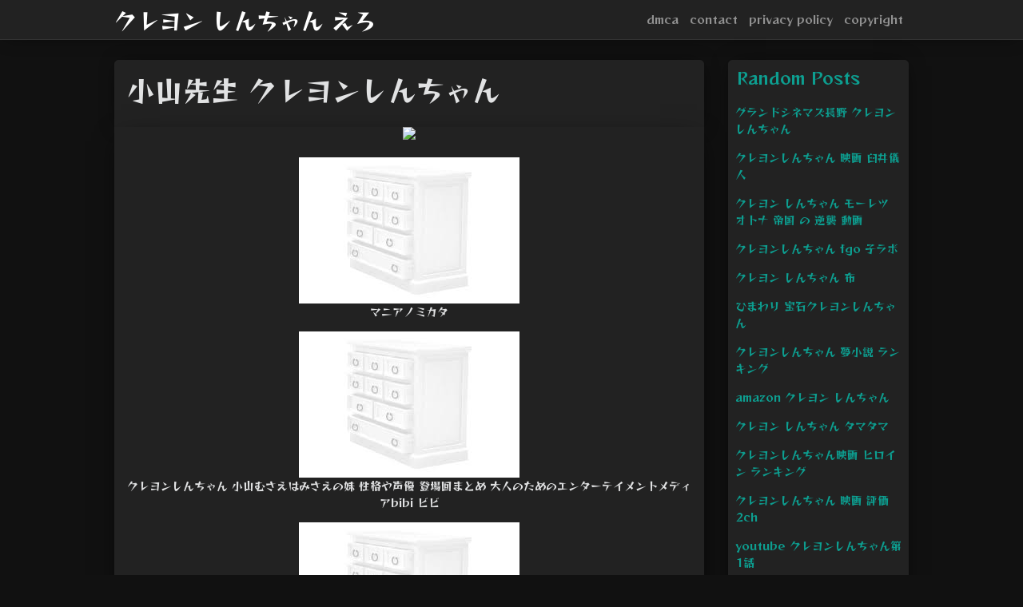

--- FILE ---
content_type: text/html; charset=utf-8
request_url: https://kureyon-shin-chan-ero.netlify.app/%E5%B0%8F%E5%B1%B1%E5%85%88%E7%94%9F-%E3%82%AF%E3%83%AC%E3%83%A8%E3%83%B3%E3%81%97%E3%82%93%E3%81%A1%E3%82%83%E3%82%93.html
body_size: 12258
content:
<!DOCTYPE html><html lang="en"><head>
	<!-- Required meta tags -->
	<meta charset="utf-8">
	<meta name="viewport" content="width=device-width, initial-scale=1, shrink-to-fit=no">
	<!-- Bootstrap CSS -->
	<style type="text/css">svg:not(:root).svg-inline--fa{overflow:visible}.svg-inline--fa{display:inline-block;font-size:inherit;height:1em;overflow:visible;vertical-align:-.125em}.svg-inline--fa.fa-lg{vertical-align:-.225em}.svg-inline--fa.fa-w-1{width:.0625em}.svg-inline--fa.fa-w-2{width:.125em}.svg-inline--fa.fa-w-3{width:.1875em}.svg-inline--fa.fa-w-4{width:.25em}.svg-inline--fa.fa-w-5{width:.3125em}.svg-inline--fa.fa-w-6{width:.375em}.svg-inline--fa.fa-w-7{width:.4375em}.svg-inline--fa.fa-w-8{width:.5em}.svg-inline--fa.fa-w-9{width:.5625em}.svg-inline--fa.fa-w-10{width:.625em}.svg-inline--fa.fa-w-11{width:.6875em}.svg-inline--fa.fa-w-12{width:.75em}.svg-inline--fa.fa-w-13{width:.8125em}.svg-inline--fa.fa-w-14{width:.875em}.svg-inline--fa.fa-w-15{width:.9375em}.svg-inline--fa.fa-w-16{width:1em}.svg-inline--fa.fa-w-17{width:1.0625em}.svg-inline--fa.fa-w-18{width:1.125em}.svg-inline--fa.fa-w-19{width:1.1875em}.svg-inline--fa.fa-w-20{width:1.25em}.svg-inline--fa.fa-pull-left{margin-right:.3em;width:auto}.svg-inline--fa.fa-pull-right{margin-left:.3em;width:auto}.svg-inline--fa.fa-border{height:1.5em}.svg-inline--fa.fa-li{width:2em}.svg-inline--fa.fa-fw{width:1.25em}.fa-layers svg.svg-inline--fa{bottom:0;left:0;margin:auto;position:absolute;right:0;top:0}.fa-layers{display:inline-block;height:1em;position:relative;text-align:center;vertical-align:-.125em;width:1em}.fa-layers svg.svg-inline--fa{-webkit-transform-origin:center center;transform-origin:center center}.fa-layers-counter,.fa-layers-text{display:inline-block;position:absolute;text-align:center}.fa-layers-text{left:50%;top:50%;-webkit-transform:translate(-50%,-50%);transform:translate(-50%,-50%);-webkit-transform-origin:center center;transform-origin:center center}.fa-layers-counter{background-color:#ff253a;border-radius:1em;-webkit-box-sizing:border-box;box-sizing:border-box;color:#fff;height:1.5em;line-height:1;max-width:5em;min-width:1.5em;overflow:hidden;padding:.25em;right:0;text-overflow:ellipsis;top:0;-webkit-transform:scale(.25);transform:scale(.25);-webkit-transform-origin:top right;transform-origin:top right}.fa-layers-bottom-right{bottom:0;right:0;top:auto;-webkit-transform:scale(.25);transform:scale(.25);-webkit-transform-origin:bottom right;transform-origin:bottom right}.fa-layers-bottom-left{bottom:0;left:0;right:auto;top:auto;-webkit-transform:scale(.25);transform:scale(.25);-webkit-transform-origin:bottom left;transform-origin:bottom left}.fa-layers-top-right{right:0;top:0;-webkit-transform:scale(.25);transform:scale(.25);-webkit-transform-origin:top right;transform-origin:top right}.fa-layers-top-left{left:0;right:auto;top:0;-webkit-transform:scale(.25);transform:scale(.25);-webkit-transform-origin:top left;transform-origin:top left}.fa-lg{font-size:1.3333333333em;line-height:.75em;vertical-align:-.0667em}.fa-xs{font-size:.75em}.fa-sm{font-size:.875em}.fa-1x{font-size:1em}.fa-2x{font-size:2em}.fa-3x{font-size:3em}.fa-4x{font-size:4em}.fa-5x{font-size:5em}.fa-6x{font-size:6em}.fa-7x{font-size:7em}.fa-8x{font-size:8em}.fa-9x{font-size:9em}.fa-10x{font-size:10em}.fa-fw{text-align:center;width:1.25em}.fa-ul{list-style-type:none;margin-left:2.5em;padding-left:0}.fa-ul>li{position:relative}.fa-li{left:-2em;position:absolute;text-align:center;width:2em;line-height:inherit}.fa-border{border:solid .08em #eee;border-radius:.1em;padding:.2em .25em .15em}.fa-pull-left{float:left}.fa-pull-right{float:right}.fa.fa-pull-left,.fab.fa-pull-left,.fal.fa-pull-left,.far.fa-pull-left,.fas.fa-pull-left{margin-right:.3em}.fa.fa-pull-right,.fab.fa-pull-right,.fal.fa-pull-right,.far.fa-pull-right,.fas.fa-pull-right{margin-left:.3em}.fa-spin{-webkit-animation:fa-spin 2s infinite linear;animation:fa-spin 2s infinite linear}.fa-pulse{-webkit-animation:fa-spin 1s infinite steps(8);animation:fa-spin 1s infinite steps(8)}@-webkit-keyframes fa-spin{0%{-webkit-transform:rotate(0);transform:rotate(0)}100%{-webkit-transform:rotate(360deg);transform:rotate(360deg)}}@keyframes fa-spin{0%{-webkit-transform:rotate(0);transform:rotate(0)}100%{-webkit-transform:rotate(360deg);transform:rotate(360deg)}}.fa-rotate-90{-webkit-transform:rotate(90deg);transform:rotate(90deg)}.fa-rotate-180{-webkit-transform:rotate(180deg);transform:rotate(180deg)}.fa-rotate-270{-webkit-transform:rotate(270deg);transform:rotate(270deg)}.fa-flip-horizontal{-webkit-transform:scale(-1,1);transform:scale(-1,1)}.fa-flip-vertical{-webkit-transform:scale(1,-1);transform:scale(1,-1)}.fa-flip-both,.fa-flip-horizontal.fa-flip-vertical{-webkit-transform:scale(-1,-1);transform:scale(-1,-1)}:root .fa-flip-both,:root .fa-flip-horizontal,:root .fa-flip-vertical,:root .fa-rotate-180,:root .fa-rotate-270,:root .fa-rotate-90{-webkit-filter:none;filter:none}.fa-stack{display:inline-block;height:2em;position:relative;width:2.5em}.fa-stack-1x,.fa-stack-2x{bottom:0;left:0;margin:auto;position:absolute;right:0;top:0}.svg-inline--fa.fa-stack-1x{height:1em;width:1.25em}.svg-inline--fa.fa-stack-2x{height:2em;width:2.5em}.fa-inverse{color:#fff}.sr-only{border:0;clip:rect(0,0,0,0);height:1px;margin:-1px;overflow:hidden;padding:0;position:absolute;width:1px}.sr-only-focusable:active,.sr-only-focusable:focus{clip:auto;height:auto;margin:0;overflow:visible;position:static;width:auto}.svg-inline--fa .fa-primary{fill:var(--fa-primary-color,currentColor);opacity:1;opacity:var(--fa-primary-opacity,1)}.svg-inline--fa .fa-secondary{fill:var(--fa-secondary-color,currentColor);opacity:.4;opacity:var(--fa-secondary-opacity,.4)}.svg-inline--fa.fa-swap-opacity .fa-primary{opacity:.4;opacity:var(--fa-secondary-opacity,.4)}.svg-inline--fa.fa-swap-opacity .fa-secondary{opacity:1;opacity:var(--fa-primary-opacity,1)}.svg-inline--fa mask .fa-primary,.svg-inline--fa mask .fa-secondary{fill:#000}.fad.fa-inverse{color:#fff}</style><link rel="stylesheet" href="https://stackpath.bootstrapcdn.com/bootstrap/4.1.3/css/bootstrap.min.css" integrity="sha384-MCw98/SFnGE8fJT3GXwEOngsV7Zt27NXFoaoApmYm81iuXoPkFOJwJ8ERdknLPMO" crossorigin="anonymous">
	<link rel="stylesheet" href="https://cdnjs.cloudflare.com/ajax/libs/twitter-bootstrap/4.4.1/css/bootstrap.min.css" integrity="sha256-L/W5Wfqfa0sdBNIKN9cG6QA5F2qx4qICmU2VgLruv9Y=" crossorigin="anonymous">
	<link rel="stylesheet" href="https://cdnjs.cloudflare.com/ajax/libs/lightbox2/2.11.1/css/lightbox.min.css" integrity="sha256-tBxlolRHP9uMsEFKVk+hk//ekOlXOixLKvye5W2WR5c=" crossorigin="anonymous">
	<link href="https://fonts.googleapis.com/css?family=Reggae+One" rel="stylesheet">

	<style type="text/css">
.posts-image h2 a,body,html{color:#e1e2e3}.posts-gallery,.posts-image,.posts-picture{display:block}.posts-gallery img,.posts-image img{object-fit:cover;object-position:center}body,html{font-family: 'Reggae One', cursive;font-size:14px;font-weight:400;background:#111}img{max-width:100%}.container{max-width:1024px}.navbar{margin-bottom:25px;border-bottom:1px solid #333;background:#222!important;-webkit-box-shadow:0 0 25px -8px rgba(0,0,0,.75);-moz-box-shadow:0 0 25px -8px rgba(0,0,0,.75);box-shadow:0 0 25px -8px rgba(0,0,0,.75)}.posts-image-content,.widget{-webkit-box-shadow:0 0 25px -8px rgba(0,0,0,.75);-moz-box-shadow:0 0 25px -8px rgba(0,0,0,.75)}.navbar .navbar-brand{margin:0 20px 0 0;font-size:28px;padding:0;line-height:24px}.row.content,.row.footer,.row.header{widthx:auto;max-widthx:100%}.row.footer{padding:30px 0;background:0 0;border-color:#222}.content .col-sm-12{padding:0}.content .col-md-9s{margin-right:-25px}.posts-image{width:50%;float:left}.posts-image-content{width:auto;margin:0 15px 35px 0;position:relative;background:#222;border:1px solid #222;box-shadow:0 0 25px -8px rgba(0,0,0,.75);-webkit-border-radius:5px;-moz-border-radius:5px;border-radius:5px}.posts-image img{width:100%;height:250px;margin-bottom:5px;-webkit-transition:.6s opacity;transition:.6s opacity;-webkit-border-radius:5px 5px 0 0;-moz-border-radius:5px 5px 0 0;border-radius:5px 5px 0 0}.posts-image:hover img{opacity:.8}.posts-image:hovers h2{background:rgba(0,0,0,.7)}.posts-image h2{z-index:2;font-size:20px;padding:5px 10px;text-align:left;-webkit-transition:.6s opacity;transition:.6s background}.posts-picture,.posts-picture img{text-align:center}.posts-image-single .posts-image-content,.posts-image-single:nth-child(5n) .posts-image-content{margin:0 15px 15px 0!important}.posts-images{clear:both}.widget{border:1px solid #222;background:#222;box-shadow:0 0 25px -8px rgba(0,0,0,.75);-webkit-border-radius:5px;-moz-border-radius:5px;border-radius:5px;margin-bottom:20px}.list-group{border:none}.list-group li{padding:0;border:none;background:0 0}.list-group li a{display:block;padding:8px}h3.widget-title{font-size:20px;padding:10px 10px 5px;color:#0d9e90}a{color:#0d9e90;text-decoration:none}.footer{margin-top:21px;padding-top:13px;border-top:1px solid #eee}.posts-single,.posts-singles{border:1px solid #222;background:#222}.footer a{margin:0 15px}.navi{margin:13px 0}.navi a{margin:5px 2px;font-size:95%}.posts-single{padding:15px;-webkit-box-shadow:0 0 25px -8px rgba(0,0,0,.75);-moz-box-shadow:0 0 25px -8px rgba(0,0,0,.75);box-shadow:0 0 25px -8px rgba(0,0,0,.75);-webkit-border-radius:5px 5px 0 0;-moz-border-radius:5px 5px 0 0;border-radius:5px 5px 0 0}.posts-singles{margin-top:-10px;border-top:0;padding:0 15px 15px;-webkit-box-shadow:0 8px 31px -9px rgba(0,0,0,.75);-moz-box-shadow:0 8px 31px -9px rgba(0,0,0,.75);box-shadow:0 8px 31px -9px rgba(0,0,0,.75);-webkit-border-radius:0 0 5px 5px;-moz-border-radius:0 0 5px 5px;border-radius:0 0 5px 5px}.posts-gallery{width:20%;float:left}.posts-gallery-content{border:1px solid #222;width:auto;max-width:100%}.posts-gallery img{width:100%;height:110px}@media  only screen and (min-width:0px) and (max-width:991px){.container{width:auto;max-width:100%}.navbar{padding:5px 0}.navbar .container{width:100%;margin:0 15px}}@media  only screen and (min-width:0px) and (max-width:767px){.content .col-md-3{padding:15px}}@media  only screen and (min-width:481px) and (max-width:640px){.posts-gallery{width:33.3%}}@media  only screen and (min-width:0px) and (max-width:480px){.posts-image{width:100%}.posts-image .posts-image-content{margin-right:0}.posts-gallery{width:50%}}
	</style>
	<title>小山先生 クレヨンしんちゃん</title>
	</head>
<body>
	<main id="main">
		<nav class="navbar navbar-expand-lg navbar-dark bg-light ">
			<div class="container">
		  <a href="/" class="navbar-brand">クレヨン しんちゃん えろ</a>
		  <button class="navbar-toggler" type="button" data-toggle="collapse" data-target="#navbarSupportedContent" aria-controls="navbarSupportedContent" aria-expanded="false" aria-label="Toggle navigation">
			<span class="navbar-toggler-icon"></span>
		  </button>
		  <div class="collapse navbar-collapse" id="navbarSupportedContent">
			<ul class="navbar-nav ml-auto">				
								<li class="nav-item"><a class="nav-link" href="/p/dmca">dmca</a></li>
								<li class="nav-item"><a class="nav-link" href="/p/contact">contact</a></li>
								<li class="nav-item"><a class="nav-link" href="/p/privacy-policy">privacy policy</a></li>
								<li class="nav-item"><a class="nav-link" href="/p/copyright">copyright</a></li>
				 
			</ul> 
			</div>
		  </div>
		</nav>
		<div class="container">  
			<div class="row content">
				<div class="col-md-9"> 
					<div class="col-sm-12">
						
						<div class="posts-single">
	<h1>小山先生 クレヨンしんちゃん</h1>

		
	<div class="navi text-left">
			</div>

						<center><!--ads/artikel.txt--></center>
<center><!--ads/feed.txt--></center>

<div id="container-e04811c36e1795ebce8913c392daa0e2"></div>
					</div> 
					<div class="col-sm-12">					
							<div class="posts-singles">		
		<div class="posts-content"> 
			<div class="text-left">
				<h3></h3>
				<center> </center>
				<p class="text-center"><img src="https://instagram.fiev22-1.fna.fbcdn.net/v/t51.2885-15/e35/c136.0.341.341a/150116414_448739503228800_6900489353924439026_n.jpg?_nc_ht=instagram.fiev22-1.fna.fbcdn.net&amp;_nc_cat=100&amp;_nc_ohc=fTefdEdIY8EAX-V3DV6&amp;tp=1&amp;oh=247ccc8853e6f0facbce06646e970098&amp;oe=605714ED" style="margin-bottom: 8px;"></p>
				<center><!--ads/300x250.txt--></center>

							</div> 
		</div> 
			
												<div class="posts-picture"> 
						<a href="http://ami.animecharactersdatabase.com/uploads/chars/4758-836933196.png" data-lightbox="roadtrip" data-title="マニアノミカタ">
							<img class="img-fluid" src="https://encrypted-tbn0.gstatic.com/images?q=tbn:ANd9GcQh_l3eQ5xwiPy07kGEXjmjgmBKBRB7H2mRxCGhv1tFWg5c_mWT" alt="マニアノミカタ" onerror="this.onerror=null;this.src='https://encrypted-tbn0.gstatic.com/images?q=tbn:ANd9GcQh_l3eQ5xwiPy07kGEXjmjgmBKBRB7H2mRxCGhv1tFWg5c_mWT';"></a>
						<p class="text-center">マニアノミカタ</p> 
					</div>
									<div class="posts-picture"> 
						<a href="https://s3-ap-northeast-1.amazonaws.com/cdn.bibi-star.jp/production/imgs/images/000/450/608/lqip.jpg?1576743823" data-lightbox="roadtrip" data-title="クレヨンしんちゃん 小山むさえはみさえの妹 性格や声優 登場回まとめ 大人のためのエンターテイメントメディアbibi ビビ">
							<img class="img-fluid" src="https://encrypted-tbn0.gstatic.com/images?q=tbn:ANd9GcQh_l3eQ5xwiPy07kGEXjmjgmBKBRB7H2mRxCGhv1tFWg5c_mWT" alt="クレヨンしんちゃん 小山むさえはみさえの妹 性格や声優 登場回まとめ 大人のためのエンターテイメントメディアbibi ビビ" onerror="this.onerror=null;this.src='https://encrypted-tbn0.gstatic.com/images?q=tbn:ANd9GcQh_l3eQ5xwiPy07kGEXjmjgmBKBRB7H2mRxCGhv1tFWg5c_mWT';"></a>
						<p class="text-center">クレヨンしんちゃん 小山むさえはみさえの妹 性格や声優 登場回まとめ 大人のためのエンターテイメントメディアbibi ビビ</p> 
					</div>
									<div class="posts-picture"> 
						<a href="https://i.pinimg.com/736x/35/95/62/359562e8e82cdeb5643d0d9b0722f225.jpg" data-lightbox="roadtrip" data-title="エロ画像95枚 クレヨンしんちゃん 野原みさえ 小山むさえ まつざか先生の着替え盗撮 캐릭터 디자인 디자인">
							<img class="img-fluid" src="https://encrypted-tbn0.gstatic.com/images?q=tbn:ANd9GcQh_l3eQ5xwiPy07kGEXjmjgmBKBRB7H2mRxCGhv1tFWg5c_mWT" alt="エロ画像95枚 クレヨンしんちゃん 野原みさえ 小山むさえ まつざか先生の着替え盗撮 캐릭터 디자인 디자인" onerror="this.onerror=null;this.src='https://encrypted-tbn0.gstatic.com/images?q=tbn:ANd9GcQh_l3eQ5xwiPy07kGEXjmjgmBKBRB7H2mRxCGhv1tFWg5c_mWT';"></a>
						<p class="text-center">エロ画像95枚 クレヨンしんちゃん 野原みさえ 小山むさえ まつざか先生の着替え盗撮 캐릭터 디자인 디자인</p> 
					</div>
									<div class="posts-picture"> 
						<a href="https://img.cdn.nimg.jp/s/nicovideo/thumbnails/34361078/34361078.94959.original/r1280x720l?key=7fa6c02274fedc76bbd82ec493ca89a43dee8a7eb3f987413662bfd2951dcf65" data-lightbox="roadtrip" data-title="ニコニコ">
							<img class="img-fluid" src="https://encrypted-tbn0.gstatic.com/images?q=tbn:ANd9GcQh_l3eQ5xwiPy07kGEXjmjgmBKBRB7H2mRxCGhv1tFWg5c_mWT" alt="ニコニコ" onerror="this.onerror=null;this.src='https://encrypted-tbn0.gstatic.com/images?q=tbn:ANd9GcQh_l3eQ5xwiPy07kGEXjmjgmBKBRB7H2mRxCGhv1tFWg5c_mWT';"></a>
						<p class="text-center">ニコニコ</p> 
					</div>
									<div class="posts-picture"> 
						<a href="https://www.shinchan-app.jp/anime/assets/images/anime200327.png" data-lightbox="roadtrip" data-title="https www shinchan app jp anime">
							<img class="img-fluid" src="https://encrypted-tbn0.gstatic.com/images?q=tbn:ANd9GcQh_l3eQ5xwiPy07kGEXjmjgmBKBRB7H2mRxCGhv1tFWg5c_mWT" alt="https www shinchan app jp anime" onerror="this.onerror=null;this.src='https://encrypted-tbn0.gstatic.com/images?q=tbn:ANd9GcQh_l3eQ5xwiPy07kGEXjmjgmBKBRB7H2mRxCGhv1tFWg5c_mWT';"></a>
						<p class="text-center">https www shinchan app jp anime</p> 
					</div>
									<div class="posts-picture"> 
						<a href="https://pbs.twimg.com/media/EOjBK8KUYAA4kyl.jpg" data-lightbox="roadtrip" data-title="o xrhsths あやっさん ニャンコ先生愛 sto twitter 小山家三姉妹ww クレヨンしんちゃん クレしん">
							<img class="img-fluid" src="https://encrypted-tbn0.gstatic.com/images?q=tbn:ANd9GcQh_l3eQ5xwiPy07kGEXjmjgmBKBRB7H2mRxCGhv1tFWg5c_mWT" alt="o xrhsths あやっさん ニャンコ先生愛 sto twitter 小山家三姉妹ww クレヨンしんちゃん クレしん" onerror="this.onerror=null;this.src='https://encrypted-tbn0.gstatic.com/images?q=tbn:ANd9GcQh_l3eQ5xwiPy07kGEXjmjgmBKBRB7H2mRxCGhv1tFWg5c_mWT';"></a>
						<p class="text-center">o xrhsths あやっさん ニャンコ先生愛 sto twitter 小山家三姉妹ww クレヨンしんちゃん クレしん</p> 
					</div>
									<div class="posts-picture"> 
						<a href="https://pbs.twimg.com/media/EOg6bpYUcAAD6dv.jpg" data-lightbox="roadtrip" data-title="ダイチ twitterren 今日はクレヨンしんちゃん放送日 夕方4時30分から まさえ みさえ むさえの超久々の小山三姉妹勢揃い 足の紐が解けなくてしんちゃんと風間くんがくっつく まつざか先生とブラックメケメケ団戦闘員 な3本立て 戦闘員の声優さんは鈴木拡樹さん">
							<img class="img-fluid" src="https://encrypted-tbn0.gstatic.com/images?q=tbn:ANd9GcQh_l3eQ5xwiPy07kGEXjmjgmBKBRB7H2mRxCGhv1tFWg5c_mWT" alt="ダイチ twitterren 今日はクレヨンしんちゃん放送日 夕方4時30分から まさえ みさえ むさえの超久々の小山三姉妹勢揃い 足の紐が解けなくてしんちゃんと風間くんがくっつく まつざか先生とブラックメケメケ団戦闘員 な3本立て 戦闘員の声優さんは鈴木拡樹さん" onerror="this.onerror=null;this.src='https://encrypted-tbn0.gstatic.com/images?q=tbn:ANd9GcQh_l3eQ5xwiPy07kGEXjmjgmBKBRB7H2mRxCGhv1tFWg5c_mWT';"></a>
						<p class="text-center">ダイチ twitterren 今日はクレヨンしんちゃん放送日 夕方4時30分から まさえ みさえ むさえの超久々の小山三姉妹勢揃い 足の紐が解けなくてしんちゃんと風間くんがくっつく まつざか先生とブラックメケメケ団戦闘員 な3本立て 戦闘員の声優さんは鈴木拡樹さん</p> 
					</div>
									<div class="posts-picture"> 
						<a href="https://pbs.twimg.com/media/EOjBKRcU8AAtzca.jpg" data-lightbox="roadtrip" data-title="o xrhsths あやっさん ニャンコ先生愛 sto twitter 小山家三姉妹ww クレヨンしんちゃん クレしん">
							<img class="img-fluid" src="https://encrypted-tbn0.gstatic.com/images?q=tbn:ANd9GcQh_l3eQ5xwiPy07kGEXjmjgmBKBRB7H2mRxCGhv1tFWg5c_mWT" alt="o xrhsths あやっさん ニャンコ先生愛 sto twitter 小山家三姉妹ww クレヨンしんちゃん クレしん" onerror="this.onerror=null;this.src='https://encrypted-tbn0.gstatic.com/images?q=tbn:ANd9GcQh_l3eQ5xwiPy07kGEXjmjgmBKBRB7H2mRxCGhv1tFWg5c_mWT';"></a>
						<p class="text-center">o xrhsths あやっさん ニャンコ先生愛 sto twitter 小山家三姉妹ww クレヨンしんちゃん クレしん</p> 
					</div>
									<div class="posts-picture"> 
						<a href="https://pbs.twimg.com/media/EOjBXMPUEAE77mt.jpg" data-lightbox="roadtrip" data-title="ニョニョ村 twitterissa 小山家三姉妹 クレヨンしんちゃん クレしん kureshin">
							<img class="img-fluid" src="https://encrypted-tbn0.gstatic.com/images?q=tbn:ANd9GcQh_l3eQ5xwiPy07kGEXjmjgmBKBRB7H2mRxCGhv1tFWg5c_mWT" alt="ニョニョ村 twitterissa 小山家三姉妹 クレヨンしんちゃん クレしん kureshin" onerror="this.onerror=null;this.src='https://encrypted-tbn0.gstatic.com/images?q=tbn:ANd9GcQh_l3eQ5xwiPy07kGEXjmjgmBKBRB7H2mRxCGhv1tFWg5c_mWT';"></a>
						<p class="text-center">ニョニョ村 twitterissa 小山家三姉妹 クレヨンしんちゃん クレしん kureshin</p> 
					</div>
									<div class="posts-picture"> 
						<a href="https://thumbnail.image.rakuten.co.jp/@0_mall/book/cabinet/7906/9784575727906.jpg" data-lightbox="roadtrip" data-title="クレヨンしんちゃん 漫画 マンガペディア">
							<img class="img-fluid" src="https://encrypted-tbn0.gstatic.com/images?q=tbn:ANd9GcQh_l3eQ5xwiPy07kGEXjmjgmBKBRB7H2mRxCGhv1tFWg5c_mWT" alt="クレヨンしんちゃん 漫画 マンガペディア" onerror="this.onerror=null;this.src='https://encrypted-tbn0.gstatic.com/images?q=tbn:ANd9GcQh_l3eQ5xwiPy07kGEXjmjgmBKBRB7H2mRxCGhv1tFWg5c_mWT';"></a>
						<p class="text-center">クレヨンしんちゃん 漫画 マンガペディア</p> 
					</div>
									<div class="posts-picture"> 
						<a href="https://images-na.ssl-images-amazon.com/images/I/51XBunB9rHL.jpg" data-lightbox="roadtrip" data-title="クレヨンしんちゃん みさえの妹むさえの声優情報 お見合いの会などまとめてみました">
							<img class="img-fluid" src="https://encrypted-tbn0.gstatic.com/images?q=tbn:ANd9GcQh_l3eQ5xwiPy07kGEXjmjgmBKBRB7H2mRxCGhv1tFWg5c_mWT" alt="クレヨンしんちゃん みさえの妹むさえの声優情報 お見合いの会などまとめてみました" onerror="this.onerror=null;this.src='https://encrypted-tbn0.gstatic.com/images?q=tbn:ANd9GcQh_l3eQ5xwiPy07kGEXjmjgmBKBRB7H2mRxCGhv1tFWg5c_mWT';"></a>
						<p class="text-center">クレヨンしんちゃん みさえの妹むさえの声優情報 お見合いの会などまとめてみました</p> 
					</div>
									<div class="posts-picture"> 
						<a href="https://i-ogp.pximg.net/c/540x540_70/img-master/img/2009/10/09/00/03/11/6554371_p0_square1200.jpg" data-lightbox="roadtrip" data-title="クレヨンしんちゃん くれよんしんちゃん とは ピクシブ百科事典">
							<img class="img-fluid" src="https://encrypted-tbn0.gstatic.com/images?q=tbn:ANd9GcQh_l3eQ5xwiPy07kGEXjmjgmBKBRB7H2mRxCGhv1tFWg5c_mWT" alt="クレヨンしんちゃん くれよんしんちゃん とは ピクシブ百科事典" onerror="this.onerror=null;this.src='https://encrypted-tbn0.gstatic.com/images?q=tbn:ANd9GcQh_l3eQ5xwiPy07kGEXjmjgmBKBRB7H2mRxCGhv1tFWg5c_mWT';"></a>
						<p class="text-center">クレヨンしんちゃん くれよんしんちゃん とは ピクシブ百科事典</p> 
					</div>
									<div class="posts-picture"> 
						<a href="https://images-fe.ssl-images-amazon.com/images/I/51vgJyOgu2L._PI_PJPrime-Sash-Extra-Large-2017,TopLeft,0,0_OU09_AC_US200_.jpg" data-lightbox="roadtrip" data-title="クレヨンしんちゃん みさえの妹むさえの声優情報 お見合いの会などまとめてみました">
							<img class="img-fluid" src="https://encrypted-tbn0.gstatic.com/images?q=tbn:ANd9GcQh_l3eQ5xwiPy07kGEXjmjgmBKBRB7H2mRxCGhv1tFWg5c_mWT" alt="クレヨンしんちゃん みさえの妹むさえの声優情報 お見合いの会などまとめてみました" onerror="this.onerror=null;this.src='https://encrypted-tbn0.gstatic.com/images?q=tbn:ANd9GcQh_l3eQ5xwiPy07kGEXjmjgmBKBRB7H2mRxCGhv1tFWg5c_mWT';"></a>
						<p class="text-center">クレヨンしんちゃん みさえの妹むさえの声優情報 お見合いの会などまとめてみました</p> 
					</div>
									<div class="posts-picture"> 
						<a href="https://instagram.fiev22-1.fna.fbcdn.net/v/t51.2885-15/e35/c136.0.341.341a/150116414_448739503228800_6900489353924439026_n.jpg?_nc_ht=instagram.fiev22-1.fna.fbcdn.net&amp;_nc_cat=100&amp;_nc_ohc=fTefdEdIY8EAX-V3DV6&amp;tp=1&amp;oh=247ccc8853e6f0facbce06646e970098&amp;oe=605714ED" data-lightbox="roadtrip" data-title="上尾ますみ instagram posts gramho com">
							<img class="img-fluid" src="https://encrypted-tbn0.gstatic.com/images?q=tbn:ANd9GcQh_l3eQ5xwiPy07kGEXjmjgmBKBRB7H2mRxCGhv1tFWg5c_mWT" alt="上尾ますみ instagram posts gramho com" onerror="this.onerror=null;this.src='https://encrypted-tbn0.gstatic.com/images?q=tbn:ANd9GcQh_l3eQ5xwiPy07kGEXjmjgmBKBRB7H2mRxCGhv1tFWg5c_mWT';"></a>
						<p class="text-center">上尾ますみ instagram posts gramho com</p> 
					</div>
									<div class="posts-picture"> 
						<a href="https://instagram.fiev22-2.fna.fbcdn.net/v/t51.2885-15/sh0.08/e35/s640x640/120142676_350612766076730_598326237844784123_n.jpg?_nc_ht=instagram.fiev22-2.fna.fbcdn.net&amp;_nc_cat=102&amp;_nc_ohc=_oLs3M_IrTAAX9a62ho&amp;tp=1&amp;oh=acaa5b42ccba474c33ffd37d5ef6fad8&amp;oe=60550DBE" data-lightbox="roadtrip" data-title="上尾ますみ instagram posts gramho com">
							<img class="img-fluid" src="https://encrypted-tbn0.gstatic.com/images?q=tbn:ANd9GcQh_l3eQ5xwiPy07kGEXjmjgmBKBRB7H2mRxCGhv1tFWg5c_mWT" alt="上尾ますみ instagram posts gramho com" onerror="this.onerror=null;this.src='https://encrypted-tbn0.gstatic.com/images?q=tbn:ANd9GcQh_l3eQ5xwiPy07kGEXjmjgmBKBRB7H2mRxCGhv1tFWg5c_mWT';"></a>
						<p class="text-center">上尾ますみ instagram posts gramho com</p> 
					</div>
									<div class="posts-picture"> 
						<a href="https://res.cloudinary.com/macm/image/upload/c_fill,h_400,w_700/dins1ihfudlurj8sq5fa.jpg" data-lightbox="roadtrip" data-title="クレヨンしんちゃん みさえの妹むさえの声優情報 お見合いの会などまとめてみました">
							<img class="img-fluid" src="https://encrypted-tbn0.gstatic.com/images?q=tbn:ANd9GcQh_l3eQ5xwiPy07kGEXjmjgmBKBRB7H2mRxCGhv1tFWg5c_mWT" alt="クレヨンしんちゃん みさえの妹むさえの声優情報 お見合いの会などまとめてみました" onerror="this.onerror=null;this.src='https://encrypted-tbn0.gstatic.com/images?q=tbn:ANd9GcQh_l3eQ5xwiPy07kGEXjmjgmBKBRB7H2mRxCGhv1tFWg5c_mWT';"></a>
						<p class="text-center">クレヨンしんちゃん みさえの妹むさえの声優情報 お見合いの会などまとめてみました</p> 
					</div>
									<div class="posts-picture"> 
						<a href="https://images-na.ssl-images-amazon.com/images/I/518styZKSSL.jpg" data-lightbox="roadtrip" data-title="クレヨンしんちゃんスペシャル むさえ まつざか先生編 アクションコミックス coinsアクションオリジナル 臼井 儀人 本 通販 amazon">
							<img class="img-fluid" src="https://encrypted-tbn0.gstatic.com/images?q=tbn:ANd9GcQh_l3eQ5xwiPy07kGEXjmjgmBKBRB7H2mRxCGhv1tFWg5c_mWT" alt="クレヨンしんちゃんスペシャル むさえ まつざか先生編 アクションコミックス coinsアクションオリジナル 臼井 儀人 本 通販 amazon" onerror="this.onerror=null;this.src='https://encrypted-tbn0.gstatic.com/images?q=tbn:ANd9GcQh_l3eQ5xwiPy07kGEXjmjgmBKBRB7H2mRxCGhv1tFWg5c_mWT';"></a>
						<p class="text-center">クレヨンしんちゃんスペシャル むさえ まつざか先生編 アクションコミックス coinsアクションオリジナル 臼井 儀人 本 通販 amazon</p> 
					</div>
									<div class="posts-picture"> 
						<a href="https://instagram.fiev22-2.fna.fbcdn.net/v/t51.2885-15/sh0.08/e35/s640x640/110226015_648055892734912_5013718979904746149_n.jpg?tp=1&amp;_nc_ht=instagram.fiev22-2.fna.fbcdn.net&amp;_nc_cat=104&amp;_nc_ohc=oKQox28A39oAX8_OMh2&amp;oh=d3d233daf6c87747ea8bf1569e0cdf5c&amp;oe=6064F9FD" data-lightbox="roadtrip" data-title="よしなが先生 instagram posts gramho com">
							<img class="img-fluid" src="https://encrypted-tbn0.gstatic.com/images?q=tbn:ANd9GcQh_l3eQ5xwiPy07kGEXjmjgmBKBRB7H2mRxCGhv1tFWg5c_mWT" alt="よしなが先生 instagram posts gramho com" onerror="this.onerror=null;this.src='https://encrypted-tbn0.gstatic.com/images?q=tbn:ANd9GcQh_l3eQ5xwiPy07kGEXjmjgmBKBRB7H2mRxCGhv1tFWg5c_mWT';"></a>
						<p class="text-center">よしなが先生 instagram posts gramho com</p> 
					</div>
									<div class="posts-picture"> 
						<a href="https://nordot-res.cloudinary.com/c_limit,w_800,f_auto,q_auto:eco/ch/images/662206975888114785/origin_1.jpg" data-lightbox="roadtrip" data-title="クレヨンしんちゃん の検索結果 ページ 3 portalfield news">
							<img class="img-fluid" src="https://encrypted-tbn0.gstatic.com/images?q=tbn:ANd9GcQh_l3eQ5xwiPy07kGEXjmjgmBKBRB7H2mRxCGhv1tFWg5c_mWT" alt="クレヨンしんちゃん の検索結果 ページ 3 portalfield news" onerror="this.onerror=null;this.src='https://encrypted-tbn0.gstatic.com/images?q=tbn:ANd9GcQh_l3eQ5xwiPy07kGEXjmjgmBKBRB7H2mRxCGhv1tFWg5c_mWT';"></a>
						<p class="text-center">クレヨンしんちゃん の検索結果 ページ 3 portalfield news</p> 
					</div>
									<div class="posts-picture"> 
						<a href="https://upload.wikimedia.org/wikipedia/commons/7/7f/Nohara_family.PNG" data-lightbox="roadtrip" data-title="クレヨンしんちゃんの登場人物一覧 wikipedia">
							<img class="img-fluid" src="https://upload.wikimedia.org/wikipedia/commons/7/7f/Nohara_family.PNG" alt="クレヨンしんちゃんの登場人物一覧 wikipedia" onerror="this.onerror=null;this.src='https://encrypted-tbn0.gstatic.com/images?q=tbn:ANd9GcQh_l3eQ5xwiPy07kGEXjmjgmBKBRB7H2mRxCGhv1tFWg5c_mWT';"></a>
						<p class="text-center">クレヨンしんちゃんの登場人物一覧 wikipedia</p> 
					</div>
									<div class="posts-picture"> 
						<a href="https://chie-pctr.c.yimg.jp/dk/iwiz-chie/que-12180077642?w=200&amp;h=200&amp;up=0" data-lightbox="roadtrip" data-title="クレヨンしんちゃん登場人物の年齢 大凡 は 野原ひろし35歳野原みさえ29歳 yahoo 知恵袋">
							<img class="img-fluid" src="https://chie-pctr.c.yimg.jp/dk/iwiz-chie/que-12180077642?w=200&amp;h=200&amp;up=0" alt="クレヨンしんちゃん登場人物の年齢 大凡 は 野原ひろし35歳野原みさえ29歳 yahoo 知恵袋" onerror="this.onerror=null;this.src='https://encrypted-tbn0.gstatic.com/images?q=tbn:ANd9GcQh_l3eQ5xwiPy07kGEXjmjgmBKBRB7H2mRxCGhv1tFWg5c_mWT';"></a>
						<p class="text-center">クレヨンしんちゃん登場人物の年齢 大凡 は 野原ひろし35歳野原みさえ29歳 yahoo 知恵袋</p> 
					</div>
									<div class="posts-picture"> 
						<a href="https://upload.wikimedia.org/wikipedia/ja/9/98/Kasukabe_Plat-Kasukabe_Crayon_Shin-chan_Panel_1.JPG" data-lightbox="roadtrip" data-title="ウィキペディア">
							<img class="img-fluid" src="https://upload.wikimedia.org/wikipedia/ja/9/98/Kasukabe_Plat-Kasukabe_Crayon_Shin-chan_Panel_1.JPG" alt="ウィキペディア" onerror="this.onerror=null;this.src='https://encrypted-tbn0.gstatic.com/images?q=tbn:ANd9GcQh_l3eQ5xwiPy07kGEXjmjgmBKBRB7H2mRxCGhv1tFWg5c_mWT';"></a>
						<p class="text-center">ウィキペディア</p> 
					</div>
									<div class="posts-picture"> 
						<a href="http://koyamajyogakukan.com/honten/images/4komaaction4.JPG" data-lightbox="roadtrip" data-title="小山助学館">
							<img class="img-fluid" src="https://encrypted-tbn0.gstatic.com/images?q=tbn:ANd9GcQh_l3eQ5xwiPy07kGEXjmjgmBKBRB7H2mRxCGhv1tFWg5c_mWT" alt="小山助学館" onerror="this.onerror=null;this.src='https://encrypted-tbn0.gstatic.com/images?q=tbn:ANd9GcQh_l3eQ5xwiPy07kGEXjmjgmBKBRB7H2mRxCGhv1tFWg5c_mWT';"></a>
						<p class="text-center">小山助学館</p> 
					</div>
									<div class="posts-picture"> 
						<a href="https://s3-ap-northeast-1.amazonaws.com/cdn.bibi-star.jp/production/imgs/images/000/450/736/lqip.jpg?1576752821" data-lightbox="roadtrip" data-title="クレヨンしんちゃん 小山むさえはみさえの妹 性格や声優 登場回まとめ 大人のためのエンターテイメントメディアbibi ビビ">
							<img class="img-fluid" src="https://encrypted-tbn0.gstatic.com/images?q=tbn:ANd9GcQh_l3eQ5xwiPy07kGEXjmjgmBKBRB7H2mRxCGhv1tFWg5c_mWT" alt="クレヨンしんちゃん 小山むさえはみさえの妹 性格や声優 登場回まとめ 大人のためのエンターテイメントメディアbibi ビビ" onerror="this.onerror=null;this.src='https://encrypted-tbn0.gstatic.com/images?q=tbn:ANd9GcQh_l3eQ5xwiPy07kGEXjmjgmBKBRB7H2mRxCGhv1tFWg5c_mWT';"></a>
						<p class="text-center">クレヨンしんちゃん 小山むさえはみさえの妹 性格や声優 登場回まとめ 大人のためのエンターテイメントメディアbibi ビビ</p> 
					</div>
									<div class="posts-picture"> 
						<a href="https://chie-pctr.c.yimg.jp/dk/iwiz-chie/que-14167309179?w=320&amp;h=320&amp;up=0" data-lightbox="roadtrip" data-title="クレヨンしんちゃんで 野原みさえママの姉貴に 小山まさえ 熊本県民 がいます yahoo 知恵袋">
							<img class="img-fluid" src="https://chie-pctr.c.yimg.jp/dk/iwiz-chie/que-14167309179?w=320&amp;h=320&amp;up=0" alt="クレヨンしんちゃんで 野原みさえママの姉貴に 小山まさえ 熊本県民 がいます yahoo 知恵袋" onerror="this.onerror=null;this.src='https://encrypted-tbn0.gstatic.com/images?q=tbn:ANd9GcQh_l3eQ5xwiPy07kGEXjmjgmBKBRB7H2mRxCGhv1tFWg5c_mWT';"></a>
						<p class="text-center">クレヨンしんちゃんで 野原みさえママの姉貴に 小山まさえ 熊本県民 がいます yahoo 知恵袋</p> 
					</div>
									<div class="posts-picture"> 
						<a href="https://pbs.twimg.com/profile_images/1344484004997656577/GSZFMMyf_400x400.jpg" data-lightbox="roadtrip" data-title="簡単そうでちょこっと難しいゾ クレヨンしんちゃんクイズ クレしん">
							<img class="img-fluid" src="https://encrypted-tbn0.gstatic.com/images?q=tbn:ANd9GcQh_l3eQ5xwiPy07kGEXjmjgmBKBRB7H2mRxCGhv1tFWg5c_mWT" alt="簡単そうでちょこっと難しいゾ クレヨンしんちゃんクイズ クレしん" onerror="this.onerror=null;this.src='https://encrypted-tbn0.gstatic.com/images?q=tbn:ANd9GcQh_l3eQ5xwiPy07kGEXjmjgmBKBRB7H2mRxCGhv1tFWg5c_mWT';"></a>
						<p class="text-center">簡単そうでちょこっと難しいゾ クレヨンしんちゃんクイズ クレしん</p> 
					</div>
									<div class="posts-picture"> 
						<a href="https://pbs.twimg.com/media/Efcgl_AUcAENJ6-.jpg:small" data-lightbox="roadtrip" data-title="むさえのtwitterイラスト検索結果">
							<img class="img-fluid" src="https://encrypted-tbn0.gstatic.com/images?q=tbn:ANd9GcQh_l3eQ5xwiPy07kGEXjmjgmBKBRB7H2mRxCGhv1tFWg5c_mWT" alt="むさえのtwitterイラスト検索結果" onerror="this.onerror=null;this.src='https://encrypted-tbn0.gstatic.com/images?q=tbn:ANd9GcQh_l3eQ5xwiPy07kGEXjmjgmBKBRB7H2mRxCGhv1tFWg5c_mWT';"></a>
						<p class="text-center">むさえのtwitterイラスト検索結果</p> 
					</div>
									<div class="posts-picture"> 
						<a href="https://images-fe.ssl-images-amazon.com/images/I/61kEiHtYUvL.CR57,94,398,398.jpg" data-lightbox="roadtrip" data-title="人気投票 1 37位 クレヨンしんちゃんキャラクターランキング 最も愛される登場人物は みんなのランキング">
							<img class="img-fluid" src="https://encrypted-tbn0.gstatic.com/images?q=tbn:ANd9GcQh_l3eQ5xwiPy07kGEXjmjgmBKBRB7H2mRxCGhv1tFWg5c_mWT" alt="人気投票 1 37位 クレヨンしんちゃんキャラクターランキング 最も愛される登場人物は みんなのランキング" onerror="this.onerror=null;this.src='https://encrypted-tbn0.gstatic.com/images?q=tbn:ANd9GcQh_l3eQ5xwiPy07kGEXjmjgmBKBRB7H2mRxCGhv1tFWg5c_mWT';"></a>
						<p class="text-center">人気投票 1 37位 クレヨンしんちゃんキャラクターランキング 最も愛される登場人物は みんなのランキング</p> 
					</div>
									<div class="posts-picture"> 
						<a href="https://manianomikata.com/wp-content/uploads/2019/04/078ddd5cbaad4b1ee6cfedda625495b5-300x239.jpg" data-lightbox="roadtrip" data-title="クレヨンしんちゃんのキャラクター 登場人物一覧 名前や年齢を紹介 誕生日も マニアノミカタ">
							<img class="img-fluid" src="https://encrypted-tbn0.gstatic.com/images?q=tbn:ANd9GcQh_l3eQ5xwiPy07kGEXjmjgmBKBRB7H2mRxCGhv1tFWg5c_mWT" alt="クレヨンしんちゃんのキャラクター 登場人物一覧 名前や年齢を紹介 誕生日も マニアノミカタ" onerror="this.onerror=null;this.src='https://encrypted-tbn0.gstatic.com/images?q=tbn:ANd9GcQh_l3eQ5xwiPy07kGEXjmjgmBKBRB7H2mRxCGhv1tFWg5c_mWT';"></a>
						<p class="text-center">クレヨンしんちゃんのキャラクター 登場人物一覧 名前や年齢を紹介 誕生日も マニアノミカタ</p> 
					</div>
									<div class="posts-picture"> 
						<a href="https://rr.img.naver.jp/mig?src=http%3A%2F%2Fami.animecharactersdatabase.com%2Fuploads%2Fchars%2Fthumbs%2F200%2F5457-2032690694.jpg&amp;twidth=1000&amp;theight=0&amp;qlt=80&amp;res_format=jpg&amp;op=r" data-lightbox="roadtrip" data-title="クレヨンしんちゃんのキャラクター 登場人物一覧 名前や年齢を紹介 誕生日も マニアノミカタ">
							<img class="img-fluid" src="https://encrypted-tbn0.gstatic.com/images?q=tbn:ANd9GcQh_l3eQ5xwiPy07kGEXjmjgmBKBRB7H2mRxCGhv1tFWg5c_mWT" alt="クレヨンしんちゃんのキャラクター 登場人物一覧 名前や年齢を紹介 誕生日も マニアノミカタ" onerror="this.onerror=null;this.src='https://encrypted-tbn0.gstatic.com/images?q=tbn:ANd9GcQh_l3eQ5xwiPy07kGEXjmjgmBKBRB7H2mRxCGhv1tFWg5c_mWT';"></a>
						<p class="text-center">クレヨンしんちゃんのキャラクター 登場人物一覧 名前や年齢を紹介 誕生日も マニアノミカタ</p> 
					</div>
								<center><!--ads/artikel.txt--></center>
				<center> You May Like <div class="list-group">  
										<li class="list-group-item"><a href="/%E3%82%AF%E3%83%AC%E3%83%A8%E3%83%B3-%E3%81%97%E3%82%93%E3%81%A1%E3%82%83%E3%82%93-%E8%A9%B1.html">クレヨン しんちゃん 話</a></li>
							
													<li class="list-group-item"><a href="/%E3%82%AF%E3%83%AC%E3%83%A8%E3%83%B3-%E3%81%97%E3%82%93%E3%81%A1%E3%82%83%E3%82%93-%E8%B5%A4%E3%81%A1%E3%82%83%E3%82%93-%E3%81%8C-%E7%94%9F%E3%81%BE%E3%82%8C%E3%82%8B-%E3%82%BE.html">クレヨン しんちゃん 赤ちゃん が 生まれる ゾ</a></li>
							
													<li class="list-group-item"><a href="/%E3%82%AF%E3%83%AC%E3%83%A8%E3%83%B3-%E3%81%97%E3%82%93%E3%81%A1%E3%82%83%E3%82%93-%E9%80%86%E8%A5%B2-%E3%81%AE-%E3%83%AD%E3%83%9C-%E3%81%A8-%E3%83%BC-%E3%81%A1%E3%82%83%E3%82%93-%E5%8B%95%E7%94%BB.html">クレヨン しんちゃん 逆襲 の ロボ と ー ちゃん 動画</a></li>
							
													<li class="list-group-item"><a href="/%E3%82%AF%E3%83%AC%E3%83%A8%E3%83%B3-%E3%81%97%E3%82%93%E3%81%A1%E3%82%83%E3%82%93-%E8%AA%95%E7%94%9F.html">クレヨン しんちゃん 誕生</a></li>
							
													<li class="list-group-item"><a href="/%E3%82%AF%E3%83%AC%E3%83%A8%E3%83%B3-%E3%81%97%E3%82%93%E3%81%A1%E3%82%83%E3%82%93-%E8%AC%8E.html">クレヨン しんちゃん 謎</a></li>
							
						 </div><!--ads/300x250.txt--> </center> 
					
			
			
												<div class="posts-gallery">
						<div class="posts-gallery-content">
							<a href="https://syuhuninarutame.com/wp-content/uploads/2019/06/%E3%82%A2%E3%82%A4%E3%82%AD%E3%83%A3%E3%83%83%E3%83%81.jpg" data-lightbox="roadtrip" data-title="クレヨンしんちゃんクイズ100問 あなたはいくつ解けますか 主夫に為るため">
								<img class="img-fluid" src="https://encrypted-tbn0.gstatic.com/images?q=tbn:ANd9GcQh_l3eQ5xwiPy07kGEXjmjgmBKBRB7H2mRxCGhv1tFWg5c_mWT" alt="クレヨンしんちゃんクイズ100問 あなたはいくつ解けますか 主夫に為るため" onerror="this.onerror=null;this.src='https://encrypted-tbn0.gstatic.com/images?q=tbn:ANd9GcQh_l3eQ5xwiPy07kGEXjmjgmBKBRB7H2mRxCGhv1tFWg5c_mWT';"></a>				
					</div>
					</div>
									<div class="posts-gallery">
						<div class="posts-gallery-content">
							<a href="https://kasukabe.goguynet.jp/wp-content/uploads/sites/33/2019/08/img_1334.jpg" data-lightbox="roadtrip" data-title="春日部市 クレヨンしんちゃんに会えるよー 今日はララガーデン春日部に行こう 号外net 春日部市">
								<img class="img-fluid" src="https://encrypted-tbn0.gstatic.com/images?q=tbn:ANd9GcQh_l3eQ5xwiPy07kGEXjmjgmBKBRB7H2mRxCGhv1tFWg5c_mWT" alt="春日部市 クレヨンしんちゃんに会えるよー 今日はララガーデン春日部に行こう 号外net 春日部市" onerror="this.onerror=null;this.src='https://encrypted-tbn0.gstatic.com/images?q=tbn:ANd9GcQh_l3eQ5xwiPy07kGEXjmjgmBKBRB7H2mRxCGhv1tFWg5c_mWT';"></a>				
					</div>
					</div>
									<div class="posts-gallery">
						<div class="posts-gallery-content">
							<a href="https://pbs.twimg.com/media/EOjBXMiVAAArL1p.jpg" data-lightbox="roadtrip" data-title="ニョニョ村 twitterissa 小山家三姉妹 クレヨンしんちゃん クレしん kureshin">
								<img class="img-fluid" src="https://encrypted-tbn0.gstatic.com/images?q=tbn:ANd9GcQh_l3eQ5xwiPy07kGEXjmjgmBKBRB7H2mRxCGhv1tFWg5c_mWT" alt="ニョニョ村 twitterissa 小山家三姉妹 クレヨンしんちゃん クレしん kureshin" onerror="this.onerror=null;this.src='https://encrypted-tbn0.gstatic.com/images?q=tbn:ANd9GcQh_l3eQ5xwiPy07kGEXjmjgmBKBRB7H2mRxCGhv1tFWg5c_mWT';"></a>				
					</div>
					</div>
									<div class="posts-gallery">
						<div class="posts-gallery-content">
							<a href="https://manianomikata.com/wp-content/uploads/2019/04/matome2-e1554994993675.jpg" data-lightbox="roadtrip" data-title="クレヨンしんちゃんのキャラクター 登場人物一覧 名前や年齢を紹介 誕生日も マニアノミカタ">
								<img class="img-fluid" src="https://encrypted-tbn0.gstatic.com/images?q=tbn:ANd9GcQh_l3eQ5xwiPy07kGEXjmjgmBKBRB7H2mRxCGhv1tFWg5c_mWT" alt="クレヨンしんちゃんのキャラクター 登場人物一覧 名前や年齢を紹介 誕生日も マニアノミカタ" onerror="this.onerror=null;this.src='https://encrypted-tbn0.gstatic.com/images?q=tbn:ANd9GcQh_l3eQ5xwiPy07kGEXjmjgmBKBRB7H2mRxCGhv1tFWg5c_mWT';"></a>				
					</div>
					</div>
									<div class="posts-gallery">
						<div class="posts-gallery-content">
							<a href="https://chie-pctr.c.yimg.jp/dk/iwiz-chie/que-13192690168?w=200&amp;h=200&amp;up=0" data-lightbox="roadtrip" data-title="クレヨンしんちゃん登場人物の年齢 大凡 は 野原ひろし35歳野原みさえ29歳 yahoo 知恵袋">
								<img class="img-fluid" src="https://chie-pctr.c.yimg.jp/dk/iwiz-chie/que-13192690168?w=200&amp;h=200&amp;up=0" alt="クレヨンしんちゃん登場人物の年齢 大凡 は 野原ひろし35歳野原みさえ29歳 yahoo 知恵袋" onerror="this.onerror=null;this.src='https://encrypted-tbn0.gstatic.com/images?q=tbn:ANd9GcQh_l3eQ5xwiPy07kGEXjmjgmBKBRB7H2mRxCGhv1tFWg5c_mWT';"></a>				
					</div>
					</div>
									<div class="posts-gallery">
						<div class="posts-gallery-content">
							<a href="https://scontent-nrt1-1.cdninstagram.com/v/t51.2885-15/e35/43683036_365941687489754_6343915523452984487_n.jpg?_nc_ht=scontent-nrt1-1.cdninstagram.com&amp;_nc_cat=102&amp;_nc_ohc=uiw1nca9h3AAX_twc2p&amp;_nc_tp=18&amp;oh=83e5785d4d8ee019217fd23e982b23b2&amp;oe=5FB8C982" data-lightbox="roadtrip" data-title="instagrammer news">
								<img class="img-fluid" src="https://encrypted-tbn0.gstatic.com/images?q=tbn:ANd9GcQh_l3eQ5xwiPy07kGEXjmjgmBKBRB7H2mRxCGhv1tFWg5c_mWT" alt="instagrammer news" onerror="this.onerror=null;this.src='https://encrypted-tbn0.gstatic.com/images?q=tbn:ANd9GcQh_l3eQ5xwiPy07kGEXjmjgmBKBRB7H2mRxCGhv1tFWg5c_mWT';"></a>				
					</div>
					</div>
									<div class="posts-gallery">
						<div class="posts-gallery-content">
							<a href="https://img.chara-zokusei.jp/image/commodity/243/24383_L.jpg" data-lightbox="roadtrip" data-title="キャラ属性王国 クレヨンしんちゃんのキャラ一覧">
								<img class="img-fluid" src="https://encrypted-tbn0.gstatic.com/images?q=tbn:ANd9GcQh_l3eQ5xwiPy07kGEXjmjgmBKBRB7H2mRxCGhv1tFWg5c_mWT" alt="キャラ属性王国 クレヨンしんちゃんのキャラ一覧" onerror="this.onerror=null;this.src='https://encrypted-tbn0.gstatic.com/images?q=tbn:ANd9GcQh_l3eQ5xwiPy07kGEXjmjgmBKBRB7H2mRxCGhv1tFWg5c_mWT';"></a>				
					</div>
					</div>
									<div class="posts-gallery">
						<div class="posts-gallery-content">
							<a href="https://instagram.fiev22-2.fna.fbcdn.net/v/t51.2885-15/e35/115995555_2692193787665815_3249796023297333038_n.jpg?_nc_ht=instagram.fiev22-2.fna.fbcdn.net&amp;_nc_cat=107&amp;_nc_ohc=81Szhmkk5McAX-e69oI&amp;tp=1&amp;oh=c331b9f9dfc0ae997cec9635676a5137&amp;oe=605548D7" data-lightbox="roadtrip" data-title="上尾ますみ instagram posts gramho com">
								<img class="img-fluid" src="https://encrypted-tbn0.gstatic.com/images?q=tbn:ANd9GcQh_l3eQ5xwiPy07kGEXjmjgmBKBRB7H2mRxCGhv1tFWg5c_mWT" alt="上尾ますみ instagram posts gramho com" onerror="this.onerror=null;this.src='https://encrypted-tbn0.gstatic.com/images?q=tbn:ANd9GcQh_l3eQ5xwiPy07kGEXjmjgmBKBRB7H2mRxCGhv1tFWg5c_mWT';"></a>				
					</div>
					</div>
									<div class="posts-gallery">
						<div class="posts-gallery-content">
							<a href="https://pbs.twimg.com/media/EOg6bpbUUAA70b4.jpg" data-lightbox="roadtrip" data-title="ダイチ twitterren 今日はクレヨンしんちゃん放送日 夕方4時30分から まさえ みさえ むさえの超久々の小山三姉妹勢揃い 足の紐が解けなくてしんちゃんと風間くんがくっつく まつざか先生とブラックメケメケ団戦闘員 な3本立て 戦闘員の声優さんは鈴木拡樹さん">
								<img class="img-fluid" src="https://encrypted-tbn0.gstatic.com/images?q=tbn:ANd9GcQh_l3eQ5xwiPy07kGEXjmjgmBKBRB7H2mRxCGhv1tFWg5c_mWT" alt="ダイチ twitterren 今日はクレヨンしんちゃん放送日 夕方4時30分から まさえ みさえ むさえの超久々の小山三姉妹勢揃い 足の紐が解けなくてしんちゃんと風間くんがくっつく まつざか先生とブラックメケメケ団戦闘員 な3本立て 戦闘員の声優さんは鈴木拡樹さん" onerror="this.onerror=null;this.src='https://encrypted-tbn0.gstatic.com/images?q=tbn:ANd9GcQh_l3eQ5xwiPy07kGEXjmjgmBKBRB7H2mRxCGhv1tFWg5c_mWT';"></a>				
					</div>
					</div>
									<div class="posts-gallery">
						<div class="posts-gallery-content">
							<a href="https://img.cdn.nimg.jp/s/nicovideo/thumbnails/34299653/34299653.original/r1280x720l?key=af8098cedceb0e2cbe794d4a8f712eae4531207416b19b9ae28f46c32dc4899a" data-lightbox="roadtrip" data-title="ニコニコ">
								<img class="img-fluid" src="https://encrypted-tbn0.gstatic.com/images?q=tbn:ANd9GcQh_l3eQ5xwiPy07kGEXjmjgmBKBRB7H2mRxCGhv1tFWg5c_mWT" alt="ニコニコ" onerror="this.onerror=null;this.src='https://encrypted-tbn0.gstatic.com/images?q=tbn:ANd9GcQh_l3eQ5xwiPy07kGEXjmjgmBKBRB7H2mRxCGhv1tFWg5c_mWT';"></a>				
					</div>
					</div>
									<div class="posts-gallery">
						<div class="posts-gallery-content">
							<a href="https://i-ogp.pximg.net/c/540x540_70/img-master/img/2009/09/23/20/57/07/6304899_p0_square1200.jpg" data-lightbox="roadtrip" data-title="クレしん くれしん とは ピクシブ百科事典">
								<img class="img-fluid" src="https://encrypted-tbn0.gstatic.com/images?q=tbn:ANd9GcQh_l3eQ5xwiPy07kGEXjmjgmBKBRB7H2mRxCGhv1tFWg5c_mWT" alt="クレしん くれしん とは ピクシブ百科事典" onerror="this.onerror=null;this.src='https://encrypted-tbn0.gstatic.com/images?q=tbn:ANd9GcQh_l3eQ5xwiPy07kGEXjmjgmBKBRB7H2mRxCGhv1tFWg5c_mWT';"></a>				
					</div>
					</div>
									<div class="posts-gallery">
						<div class="posts-gallery-content">
							<a href="https://i-ogp.pximg.net/c/540x540_70/img-master/img/2020/07/22/09/45/29/83136349_p0_square1200.jpg" data-lightbox="roadtrip" data-title="小山よし治 こやまよしじ とは ピクシブ百科事典">
								<img class="img-fluid" src="https://encrypted-tbn0.gstatic.com/images?q=tbn:ANd9GcQh_l3eQ5xwiPy07kGEXjmjgmBKBRB7H2mRxCGhv1tFWg5c_mWT" alt="小山よし治 こやまよしじ とは ピクシブ百科事典" onerror="this.onerror=null;this.src='https://encrypted-tbn0.gstatic.com/images?q=tbn:ANd9GcQh_l3eQ5xwiPy07kGEXjmjgmBKBRB7H2mRxCGhv1tFWg5c_mWT';"></a>				
					</div>
					</div>
									<div class="posts-gallery">
						<div class="posts-gallery-content">
							<a href="https://i-ogp.pximg.net/c/540x540_70/img-master/img/2009/01/30/22/47/59/2910283_p0_square1200.jpg" data-lightbox="roadtrip" data-title="小山むさえ こやまむさえ とは ピクシブ百科事典">
								<img class="img-fluid" src="https://encrypted-tbn0.gstatic.com/images?q=tbn:ANd9GcQh_l3eQ5xwiPy07kGEXjmjgmBKBRB7H2mRxCGhv1tFWg5c_mWT" alt="小山むさえ こやまむさえ とは ピクシブ百科事典" onerror="this.onerror=null;this.src='https://encrypted-tbn0.gstatic.com/images?q=tbn:ANd9GcQh_l3eQ5xwiPy07kGEXjmjgmBKBRB7H2mRxCGhv1tFWg5c_mWT';"></a>				
					</div>
					</div>
									<div class="posts-gallery">
						<div class="posts-gallery-content">
							<a href="http://nicovideo.cdn.nimg.jp/thumbnails/34345859/34345859.20227.L" data-lightbox="roadtrip" data-title="nicozon">
								<img class="img-fluid" src="https://encrypted-tbn0.gstatic.com/images?q=tbn:ANd9GcQh_l3eQ5xwiPy07kGEXjmjgmBKBRB7H2mRxCGhv1tFWg5c_mWT" alt="nicozon" onerror="this.onerror=null;this.src='https://encrypted-tbn0.gstatic.com/images?q=tbn:ANd9GcQh_l3eQ5xwiPy07kGEXjmjgmBKBRB7H2mRxCGhv1tFWg5c_mWT';"></a>				
					</div>
					</div>
									<div class="posts-gallery">
						<div class="posts-gallery-content">
							<a href="https://instagram.flwo4-2.fna.fbcdn.net/v/t51.2885-15/sh0.08/e35/s640x640/120844435_693347097937659_5915760818974794720_n.jpg?_nc_ht=instagram.flwo4-2.fna.fbcdn.net&amp;_nc_cat=103&amp;_nc_ohc=GESVo_JwmVEAX8RSbTO&amp;tp=1&amp;oh=cd264338ae62bf55b79fa982e1aaa5f0&amp;oe=605B0206" data-lightbox="roadtrip" data-title="上尾先生 instagram posts photos and videos picuki com">
								<img class="img-fluid" src="https://encrypted-tbn0.gstatic.com/images?q=tbn:ANd9GcQh_l3eQ5xwiPy07kGEXjmjgmBKBRB7H2mRxCGhv1tFWg5c_mWT" alt="上尾先生 instagram posts photos and videos picuki com" onerror="this.onerror=null;this.src='https://encrypted-tbn0.gstatic.com/images?q=tbn:ANd9GcQh_l3eQ5xwiPy07kGEXjmjgmBKBRB7H2mRxCGhv1tFWg5c_mWT';"></a>				
					</div>
					</div>
									<div class="posts-gallery">
						<div class="posts-gallery-content">
							<a href="https://manianomikata.com/wp-content/uploads/2019/04/10c2fe269387cbb4da38e858d71ae8f5-300x296.jpg" data-lightbox="roadtrip" data-title="クレヨンしんちゃんのキャラクター 登場人物一覧 名前や年齢を紹介 誕生日も マニアノミカタ">
								<img class="img-fluid" src="https://encrypted-tbn0.gstatic.com/images?q=tbn:ANd9GcQh_l3eQ5xwiPy07kGEXjmjgmBKBRB7H2mRxCGhv1tFWg5c_mWT" alt="クレヨンしんちゃんのキャラクター 登場人物一覧 名前や年齢を紹介 誕生日も マニアノミカタ" onerror="this.onerror=null;this.src='https://encrypted-tbn0.gstatic.com/images?q=tbn:ANd9GcQh_l3eQ5xwiPy07kGEXjmjgmBKBRB7H2mRxCGhv1tFWg5c_mWT';"></a>				
					</div>
					</div>
									<div class="posts-gallery">
						<div class="posts-gallery-content">
							<a href="https://upload.wikimedia.org/wikipedia/commons/5/53/Ito_Yokado_Kasukabe_001.jpg" data-lightbox="roadtrip" data-title="クレヨンしんちゃん wikiwand">
								<img class="img-fluid" src="https://encrypted-tbn0.gstatic.com/images?q=tbn:ANd9GcQh_l3eQ5xwiPy07kGEXjmjgmBKBRB7H2mRxCGhv1tFWg5c_mWT" alt="クレヨンしんちゃん wikiwand" onerror="this.onerror=null;this.src='https://encrypted-tbn0.gstatic.com/images?q=tbn:ANd9GcQh_l3eQ5xwiPy07kGEXjmjgmBKBRB7H2mRxCGhv1tFWg5c_mWT';"></a>				
					</div>
					</div>
									<div class="posts-gallery">
						<div class="posts-gallery-content">
							<a href="https://www.tv-asahi.co.jp/shinchan/story/0047/images/yyjukUHXnu.jpg" data-lightbox="roadtrip" data-title="小山家三姉妹だゾほか おはなし クレヨンしんちゃん">
								<img class="img-fluid" src="https://encrypted-tbn0.gstatic.com/images?q=tbn:ANd9GcQh_l3eQ5xwiPy07kGEXjmjgmBKBRB7H2mRxCGhv1tFWg5c_mWT" alt="小山家三姉妹だゾほか おはなし クレヨンしんちゃん" onerror="this.onerror=null;this.src='https://encrypted-tbn0.gstatic.com/images?q=tbn:ANd9GcQh_l3eQ5xwiPy07kGEXjmjgmBKBRB7H2mRxCGhv1tFWg5c_mWT';"></a>				
					</div>
					</div>
									<div class="posts-gallery">
						<div class="posts-gallery-content">
							<a href="https://www.shortnote.jp/data/notes/A/AA/AAs/AAsi0TYf/i/1155_1vdgsm7q0.jpg?width=764&amp;height=2048" data-lightbox="roadtrip" data-title="クレヨンしんちゃん キャラ名の謎 by 天野アマゾネス エッセイ投稿サービスshortnote ショートノート">
								<img class="img-fluid" src="https://encrypted-tbn0.gstatic.com/images?q=tbn:ANd9GcQh_l3eQ5xwiPy07kGEXjmjgmBKBRB7H2mRxCGhv1tFWg5c_mWT" alt="クレヨンしんちゃん キャラ名の謎 by 天野アマゾネス エッセイ投稿サービスshortnote ショートノート" onerror="this.onerror=null;this.src='https://encrypted-tbn0.gstatic.com/images?q=tbn:ANd9GcQh_l3eQ5xwiPy07kGEXjmjgmBKBRB7H2mRxCGhv1tFWg5c_mWT';"></a>				
					</div>
					</div>
									<div class="posts-gallery">
						<div class="posts-gallery-content">
							<a href="P2k6rlzM_rqmsM" data-lightbox="roadtrip" data-title="">
								<img class="img-fluid" src="https://encrypted-tbn0.gstatic.com/images?q=tbn:ANd9GcQh_l3eQ5xwiPy07kGEXjmjgmBKBRB7H2mRxCGhv1tFWg5c_mWT" alt="" onerror="this.onerror=null;this.src='https://encrypted-tbn0.gstatic.com/images?q=tbn:ANd9GcQh_l3eQ5xwiPy07kGEXjmjgmBKBRB7H2mRxCGhv1tFWg5c_mWT';"></a>				
					</div>
					</div>
									<div class="posts-gallery">
						<div class="posts-gallery-content">
							<a href="https://s3-ap-northeast-1.amazonaws.com/cdn.bibi-star.jp/production/imgs/images/000/450/623/lqip.jpg?1576744173" data-lightbox="roadtrip" data-title="クレヨンしんちゃん 小山むさえはみさえの妹 性格や声優 登場回まとめ 大人のためのエンターテイメントメディアbibi ビビ">
								<img class="img-fluid" src="https://encrypted-tbn0.gstatic.com/images?q=tbn:ANd9GcQh_l3eQ5xwiPy07kGEXjmjgmBKBRB7H2mRxCGhv1tFWg5c_mWT" alt="クレヨンしんちゃん 小山むさえはみさえの妹 性格や声優 登場回まとめ 大人のためのエンターテイメントメディアbibi ビビ" onerror="this.onerror=null;this.src='https://encrypted-tbn0.gstatic.com/images?q=tbn:ANd9GcQh_l3eQ5xwiPy07kGEXjmjgmBKBRB7H2mRxCGhv1tFWg5c_mWT';"></a>				
					</div>
					</div>
									<div class="posts-gallery">
						<div class="posts-gallery-content">
							<a href="https://nijimen.net/wp-content/uploads/attachment/file/112704/thumb_b9f75244-7eba-4cb1-9c14-37cc1c3a4732.jpg" data-lightbox="roadtrip" data-title="鈴木拡樹さんが クレヨンしんちゃん にゲスト声優で出演 駆け出しアクション俳優役 まつざか先生との恋愛も にじめん">
								<img class="img-fluid" src="https://encrypted-tbn0.gstatic.com/images?q=tbn:ANd9GcQh_l3eQ5xwiPy07kGEXjmjgmBKBRB7H2mRxCGhv1tFWg5c_mWT" alt="鈴木拡樹さんが クレヨンしんちゃん にゲスト声優で出演 駆け出しアクション俳優役 まつざか先生との恋愛も にじめん" onerror="this.onerror=null;this.src='https://encrypted-tbn0.gstatic.com/images?q=tbn:ANd9GcQh_l3eQ5xwiPy07kGEXjmjgmBKBRB7H2mRxCGhv1tFWg5c_mWT';"></a>				
					</div>
					</div>
									<div class="posts-gallery">
						<div class="posts-gallery-content">
							<a href="https://s3-ap-northeast-1.amazonaws.com/cdn.bibi-star.jp/production/imgs/images/000/450/610/lqip.jpg?1576743859" data-lightbox="roadtrip" data-title="クレヨンしんちゃん 小山むさえはみさえの妹 性格や声優 登場回まとめ 大人のためのエンターテイメントメディアbibi ビビ">
								<img class="img-fluid" src="https://encrypted-tbn0.gstatic.com/images?q=tbn:ANd9GcQh_l3eQ5xwiPy07kGEXjmjgmBKBRB7H2mRxCGhv1tFWg5c_mWT" alt="クレヨンしんちゃん 小山むさえはみさえの妹 性格や声優 登場回まとめ 大人のためのエンターテイメントメディアbibi ビビ" onerror="this.onerror=null;this.src='https://encrypted-tbn0.gstatic.com/images?q=tbn:ANd9GcQh_l3eQ5xwiPy07kGEXjmjgmBKBRB7H2mRxCGhv1tFWg5c_mWT';"></a>				
					</div>
					</div>
									<div class="posts-gallery">
						<div class="posts-gallery-content">
							<a href="https://instagram.flwo4-2.fna.fbcdn.net/v/t51.2885-15/sh0.08/e35/s640x640/121259539_866443464188264_6187421430302162725_n.jpg?_nc_ht=instagram.flwo4-2.fna.fbcdn.net&amp;_nc_cat=108&amp;_nc_ohc=tBR_RdMNa18AX8q33Me&amp;tp=1&amp;oh=779161589d048d413fc18891380fa0d8&amp;oe=605BE5DB" data-lightbox="roadtrip" data-title="上尾先生 instagram posts photos and videos picuki com">
								<img class="img-fluid" src="https://encrypted-tbn0.gstatic.com/images?q=tbn:ANd9GcQh_l3eQ5xwiPy07kGEXjmjgmBKBRB7H2mRxCGhv1tFWg5c_mWT" alt="上尾先生 instagram posts photos and videos picuki com" onerror="this.onerror=null;this.src='https://encrypted-tbn0.gstatic.com/images?q=tbn:ANd9GcQh_l3eQ5xwiPy07kGEXjmjgmBKBRB7H2mRxCGhv1tFWg5c_mWT';"></a>				
					</div>
					</div>
									<div class="posts-gallery">
						<div class="posts-gallery-content">
							<a href="https://instagram.flwo4-2.fna.fbcdn.net/v/t51.2885-15/sh0.08/e35/s640x640/70627481_2982456248464362_6625794598213605424_n.jpg?tp=1&amp;_nc_ht=instagram.flwo4-2.fna.fbcdn.net&amp;_nc_cat=106&amp;_nc_ohc=Dx-Oh23dF3AAX-5xZiS&amp;oh=f648595fe75b22d8b0466fc088616a9d&amp;oe=6070AAB4" data-lightbox="roadtrip" data-title="上尾ますみ instagram posts photos and videos picuki com">
								<img class="img-fluid" src="https://encrypted-tbn0.gstatic.com/images?q=tbn:ANd9GcQh_l3eQ5xwiPy07kGEXjmjgmBKBRB7H2mRxCGhv1tFWg5c_mWT" alt="上尾ますみ instagram posts photos and videos picuki com" onerror="this.onerror=null;this.src='https://encrypted-tbn0.gstatic.com/images?q=tbn:ANd9GcQh_l3eQ5xwiPy07kGEXjmjgmBKBRB7H2mRxCGhv1tFWg5c_mWT';"></a>				
					</div>
					</div>
									<div class="posts-gallery">
						<div class="posts-gallery-content">
							<a href="http://images.ciatr.jp/2015/05/11142440/51xwsi6LGwL.jpg" data-lightbox="roadtrip" data-title="ciatr シアター">
								<img class="img-fluid" src="https://encrypted-tbn0.gstatic.com/images?q=tbn:ANd9GcQh_l3eQ5xwiPy07kGEXjmjgmBKBRB7H2mRxCGhv1tFWg5c_mWT" alt="ciatr シアター" onerror="this.onerror=null;this.src='https://encrypted-tbn0.gstatic.com/images?q=tbn:ANd9GcQh_l3eQ5xwiPy07kGEXjmjgmBKBRB7H2mRxCGhv1tFWg5c_mWT';"></a>				
					</div>
					</div>
									<div class="posts-gallery">
						<div class="posts-gallery-content">
							<a href="https://instagram.flwo4-2.fna.fbcdn.net/v/t51.2885-15/e35/c241.0.598.598a/74418006_3223523724357404_1964446758575185887_n.jpg?_nc_ht=instagram.flwo4-2.fna.fbcdn.net&amp;_nc_cat=108&amp;_nc_ohc=uH-yVMmFxo0AX9_tMTL&amp;tp=1&amp;oh=5ad63b04b1153211b698eba4212e6d0e&amp;oe=6059CAF3" data-lightbox="roadtrip" data-title="上尾先生 instagram posts photos and videos picuki com">
								<img class="img-fluid" src="https://encrypted-tbn0.gstatic.com/images?q=tbn:ANd9GcQh_l3eQ5xwiPy07kGEXjmjgmBKBRB7H2mRxCGhv1tFWg5c_mWT" alt="上尾先生 instagram posts photos and videos picuki com" onerror="this.onerror=null;this.src='https://encrypted-tbn0.gstatic.com/images?q=tbn:ANd9GcQh_l3eQ5xwiPy07kGEXjmjgmBKBRB7H2mRxCGhv1tFWg5c_mWT';"></a>				
					</div>
					</div>
									<div class="posts-gallery">
						<div class="posts-gallery-content">
							<a href="https://i.pinimg.com/originals/dd/b9/6c/ddb96cb2a9157cea1793f6552e815c50.jpg" data-lightbox="roadtrip" data-title="www pinterest jp">
								<img class="img-fluid" src="https://encrypted-tbn0.gstatic.com/images?q=tbn:ANd9GcQh_l3eQ5xwiPy07kGEXjmjgmBKBRB7H2mRxCGhv1tFWg5c_mWT" alt="www pinterest jp" onerror="this.onerror=null;this.src='https://encrypted-tbn0.gstatic.com/images?q=tbn:ANd9GcQh_l3eQ5xwiPy07kGEXjmjgmBKBRB7H2mRxCGhv1tFWg5c_mWT';"></a>				
					</div>
					</div>
									<div class="posts-gallery">
						<div class="posts-gallery-content">
							<a href="https://cho-animedia.jp/imgs/ogp_f/105067.jpg" data-lightbox="roadtrip" data-title="駆け出し役者の青年と出会う まつざか先生ーーtvアニメ クレヨンしんちゃん 1月18日放送回のあらすじ 先行カットが到着 超 アニメディア">
								<img class="img-fluid" src="https://encrypted-tbn0.gstatic.com/images?q=tbn:ANd9GcQh_l3eQ5xwiPy07kGEXjmjgmBKBRB7H2mRxCGhv1tFWg5c_mWT" alt="駆け出し役者の青年と出会う まつざか先生ーーtvアニメ クレヨンしんちゃん 1月18日放送回のあらすじ 先行カットが到着 超 アニメディア" onerror="this.onerror=null;this.src='https://encrypted-tbn0.gstatic.com/images?q=tbn:ANd9GcQh_l3eQ5xwiPy07kGEXjmjgmBKBRB7H2mRxCGhv1tFWg5c_mWT';"></a>				
					</div>
					</div>
									<div class="posts-gallery">
						<div class="posts-gallery-content">
							<a href="https://www.shinchan-app.jp/anime/assets/images/anime210220.png" data-lightbox="roadtrip" data-title="クレヨンしんちゃん 公式ポータルサイト アニメ えいが">
								<img class="img-fluid" src="https://encrypted-tbn0.gstatic.com/images?q=tbn:ANd9GcQh_l3eQ5xwiPy07kGEXjmjgmBKBRB7H2mRxCGhv1tFWg5c_mWT" alt="クレヨンしんちゃん 公式ポータルサイト アニメ えいが" onerror="this.onerror=null;this.src='https://encrypted-tbn0.gstatic.com/images?q=tbn:ANd9GcQh_l3eQ5xwiPy07kGEXjmjgmBKBRB7H2mRxCGhv1tFWg5c_mWT';"></a>				
					</div>
					</div>
							
			
												<div class="posts-gallery">
						<div class="posts-gallery-content">
							<a href="https://manianomikata.com/wp-content/uploads/2019/04/065f908000bffe7e048bddc805a963e7-1-300x263.jpg" data-lightbox="roadtrip" data-title="クレヨンしんちゃんのキャラクター 登場人物一覧 名前や年齢を紹介 誕生日も マニアノミカタ">
								<img class="img-fluid" src="https://encrypted-tbn0.gstatic.com/images?q=tbn:ANd9GcQh_l3eQ5xwiPy07kGEXjmjgmBKBRB7H2mRxCGhv1tFWg5c_mWT" alt="クレヨンしんちゃんのキャラクター 登場人物一覧 名前や年齢を紹介 誕生日も マニアノミカタ" onerror="this.onerror=null;this.src='https://encrypted-tbn0.gstatic.com/images?q=tbn:ANd9GcQh_l3eQ5xwiPy07kGEXjmjgmBKBRB7H2mRxCGhv1tFWg5c_mWT';"></a>				
					</div>
					</div>
									<div class="posts-gallery">
						<div class="posts-gallery-content">
							<a href="https://images-fe.ssl-images-amazon.com/images/I/51ok7AN+S7L._PI_PJPrime-Sash-Extra-Large-2017,TopLeft,0,0_OU09_AC_US200_.jpg" data-lightbox="roadtrip" data-title="クレヨンしんちゃん みさえの妹むさえの声優情報 お見合いの会などまとめてみました">
								<img class="img-fluid" src="https://encrypted-tbn0.gstatic.com/images?q=tbn:ANd9GcQh_l3eQ5xwiPy07kGEXjmjgmBKBRB7H2mRxCGhv1tFWg5c_mWT" alt="クレヨンしんちゃん みさえの妹むさえの声優情報 お見合いの会などまとめてみました" onerror="this.onerror=null;this.src='https://encrypted-tbn0.gstatic.com/images?q=tbn:ANd9GcQh_l3eQ5xwiPy07kGEXjmjgmBKBRB7H2mRxCGhv1tFWg5c_mWT';"></a>				
					</div>
					</div>
									<div class="posts-gallery">
						<div class="posts-gallery-content">
							<a href="https://i0.wp.com/images-fe.ssl-images-amazon.com/images/I/511biR0bQgL._CR0,84,354,378_.jpg?resize=354%2C378&amp;ssl=1" data-lightbox="roadtrip" data-title="クレヨンしんちゃんの園長先生 声優の後任は誰 ひまわりの年齢や声優は">
								<img class="img-fluid" src="https://encrypted-tbn0.gstatic.com/images?q=tbn:ANd9GcQh_l3eQ5xwiPy07kGEXjmjgmBKBRB7H2mRxCGhv1tFWg5c_mWT" alt="クレヨンしんちゃんの園長先生 声優の後任は誰 ひまわりの年齢や声優は" onerror="this.onerror=null;this.src='https://encrypted-tbn0.gstatic.com/images?q=tbn:ANd9GcQh_l3eQ5xwiPy07kGEXjmjgmBKBRB7H2mRxCGhv1tFWg5c_mWT';"></a>				
					</div>
					</div>
									<div class="posts-gallery">
						<div class="posts-gallery-content">
							<a href="https://images-na.ssl-images-amazon.com/images/I/81eB4Hd-FwL.jpg" data-lightbox="roadtrip" data-title="クレヨンしんちゃん みさえの妹むさえの声優情報 お見合いの会などまとめてみました">
								<img class="img-fluid" src="https://encrypted-tbn0.gstatic.com/images?q=tbn:ANd9GcQh_l3eQ5xwiPy07kGEXjmjgmBKBRB7H2mRxCGhv1tFWg5c_mWT" alt="クレヨンしんちゃん みさえの妹むさえの声優情報 お見合いの会などまとめてみました" onerror="this.onerror=null;this.src='https://encrypted-tbn0.gstatic.com/images?q=tbn:ANd9GcQh_l3eQ5xwiPy07kGEXjmjgmBKBRB7H2mRxCGhv1tFWg5c_mWT';"></a>				
					</div>
					</div>
									<div class="posts-gallery">
						<div class="posts-gallery-content">
							<a href="https://www.tv-asahi.co.jp/shinchan/story/0047/images/i4qPmAqdG6.jpg" data-lightbox="roadtrip" data-title="小山家三姉妹だゾほか おはなし クレヨンしんちゃん">
								<img class="img-fluid" src="https://encrypted-tbn0.gstatic.com/images?q=tbn:ANd9GcQh_l3eQ5xwiPy07kGEXjmjgmBKBRB7H2mRxCGhv1tFWg5c_mWT" alt="小山家三姉妹だゾほか おはなし クレヨンしんちゃん" onerror="this.onerror=null;this.src='https://encrypted-tbn0.gstatic.com/images?q=tbn:ANd9GcQh_l3eQ5xwiPy07kGEXjmjgmBKBRB7H2mRxCGhv1tFWg5c_mWT';"></a>				
					</div>
					</div>
									<div class="posts-gallery">
						<div class="posts-gallery-content">
							<a href="https://shirotube.com/wp-content/uploads/2019/05/%E3%82%B9%E3%82%AF%E3%83%AA%E3%83%BC%E3%83%B3%E3%82%B7%E3%83%A7%E3%83%83%E3%83%88-2019-05-10-12.12.02.png" data-lightbox="roadtrip" data-title="アニメ クレヨンしんちゃんの登場人物の本名は意外と知られていない しろつべ">
								<img class="img-fluid" src="https://encrypted-tbn0.gstatic.com/images?q=tbn:ANd9GcQh_l3eQ5xwiPy07kGEXjmjgmBKBRB7H2mRxCGhv1tFWg5c_mWT" alt="アニメ クレヨンしんちゃんの登場人物の本名は意外と知られていない しろつべ" onerror="this.onerror=null;this.src='https://encrypted-tbn0.gstatic.com/images?q=tbn:ANd9GcQh_l3eQ5xwiPy07kGEXjmjgmBKBRB7H2mRxCGhv1tFWg5c_mWT';"></a>				
					</div>
					</div>
									<div class="posts-gallery">
						<div class="posts-gallery-content">
							<a href="http://images.ciatr.jp/2016/05/17080419/4718d573ba37324dae3a37953c3fc091-640x640.jpg" data-lightbox="roadtrip" data-title="ciatr シアター">
								<img class="img-fluid" src="https://encrypted-tbn0.gstatic.com/images?q=tbn:ANd9GcQh_l3eQ5xwiPy07kGEXjmjgmBKBRB7H2mRxCGhv1tFWg5c_mWT" alt="ciatr シアター" onerror="this.onerror=null;this.src='https://encrypted-tbn0.gstatic.com/images?q=tbn:ANd9GcQh_l3eQ5xwiPy07kGEXjmjgmBKBRB7H2mRxCGhv1tFWg5c_mWT';"></a>				
					</div>
					</div>
									<div class="posts-gallery">
						<div class="posts-gallery-content">
							<a href="https://i1.wp.com/sakihopapa.com/wp-content/uploads/2019/12/%E9%87%8E%E5%8E%9F%E3%81%BF%E3%81%95%E3%81%88.jpg?fit=1200%2C675&amp;ssl=1" data-lightbox="roadtrip" data-title="名作アニメ クレヨンしんちゃん 野原みさえを徹底解説 みさえの心に響く名言や過去気になるひろしとの出会いとは 雑学探求心">
								<img class="img-fluid" src="https://encrypted-tbn0.gstatic.com/images?q=tbn:ANd9GcQh_l3eQ5xwiPy07kGEXjmjgmBKBRB7H2mRxCGhv1tFWg5c_mWT" alt="名作アニメ クレヨンしんちゃん 野原みさえを徹底解説 みさえの心に響く名言や過去気になるひろしとの出会いとは 雑学探求心" onerror="this.onerror=null;this.src='https://encrypted-tbn0.gstatic.com/images?q=tbn:ANd9GcQh_l3eQ5xwiPy07kGEXjmjgmBKBRB7H2mRxCGhv1tFWg5c_mWT';"></a>				
					</div>
					</div>
									<div class="posts-gallery">
						<div class="posts-gallery-content">
							<a href="https://pbs.twimg.com/media/EOjBLqDVAAA8443.jpg" data-lightbox="roadtrip" data-title="o xrhsths あやっさん ニャンコ先生愛 sto twitter 小山家三姉妹ww クレヨンしんちゃん クレしん">
								<img class="img-fluid" src="https://encrypted-tbn0.gstatic.com/images?q=tbn:ANd9GcQh_l3eQ5xwiPy07kGEXjmjgmBKBRB7H2mRxCGhv1tFWg5c_mWT" alt="o xrhsths あやっさん ニャンコ先生愛 sto twitter 小山家三姉妹ww クレヨンしんちゃん クレしん" onerror="this.onerror=null;this.src='https://encrypted-tbn0.gstatic.com/images?q=tbn:ANd9GcQh_l3eQ5xwiPy07kGEXjmjgmBKBRB7H2mRxCGhv1tFWg5c_mWT';"></a>				
					</div>
					</div>
									<div class="posts-gallery">
						<div class="posts-gallery-content">
							<a href="https://manga-manga.site/wp-content/uploads/2018/11/163e6aee1ba5df6e311831302904183b.png" data-lightbox="roadtrip" data-title="クレヨンしんちゃん登場人物の年齢設定まとめ 漫画とアニメ情報局">
								<img class="img-fluid" src="https://encrypted-tbn0.gstatic.com/images?q=tbn:ANd9GcQh_l3eQ5xwiPy07kGEXjmjgmBKBRB7H2mRxCGhv1tFWg5c_mWT" alt="クレヨンしんちゃん登場人物の年齢設定まとめ 漫画とアニメ情報局" onerror="this.onerror=null;this.src='https://encrypted-tbn0.gstatic.com/images?q=tbn:ANd9GcQh_l3eQ5xwiPy07kGEXjmjgmBKBRB7H2mRxCGhv1tFWg5c_mWT';"></a>				
					</div>
					</div>
									<div class="posts-gallery">
						<div class="posts-gallery-content">
							<a href="https://stat.profile.ameba.jp/profile_images/20180309/05/b0/yP/p/o05250525p_1520541825777_nitff.png" data-lightbox="roadtrip" data-title="09 01 16放送 クレしん おもちょぼこの日記帳">
								<img class="img-fluid" src="https://encrypted-tbn0.gstatic.com/images?q=tbn:ANd9GcQh_l3eQ5xwiPy07kGEXjmjgmBKBRB7H2mRxCGhv1tFWg5c_mWT" alt="09 01 16放送 クレしん おもちょぼこの日記帳" onerror="this.onerror=null;this.src='https://encrypted-tbn0.gstatic.com/images?q=tbn:ANd9GcQh_l3eQ5xwiPy07kGEXjmjgmBKBRB7H2mRxCGhv1tFWg5c_mWT';"></a>				
					</div>
					</div>
									<div class="posts-gallery">
						<div class="posts-gallery-content">
							<a href="https://images.ciatr.jp/2017/04/w_828/m62VuwOVXohwhDEj3ZQiyx7Jh8XMslUPjPktEoSc.jpeg" data-lightbox="roadtrip" data-title="野原みさえの経歴から兄弟まで大解剖 クレヨンしんちゃん ciatr シアター">
								<img class="img-fluid" src="https://encrypted-tbn0.gstatic.com/images?q=tbn:ANd9GcQh_l3eQ5xwiPy07kGEXjmjgmBKBRB7H2mRxCGhv1tFWg5c_mWT" alt="野原みさえの経歴から兄弟まで大解剖 クレヨンしんちゃん ciatr シアター" onerror="this.onerror=null;this.src='https://encrypted-tbn0.gstatic.com/images?q=tbn:ANd9GcQh_l3eQ5xwiPy07kGEXjmjgmBKBRB7H2mRxCGhv1tFWg5c_mWT';"></a>				
					</div>
					</div>
									<div class="posts-gallery">
						<div class="posts-gallery-content">
							<a href="https://s3-ap-northeast-1.amazonaws.com/cdn.bibi-star.jp/production/imgs/images/000/450/619/lqip.jpg?1576744031" data-lightbox="roadtrip" data-title="クレヨンしんちゃん 小山むさえはみさえの妹 性格や声優 登場回まとめ 大人のためのエンターテイメントメディアbibi ビビ">
								<img class="img-fluid" src="https://encrypted-tbn0.gstatic.com/images?q=tbn:ANd9GcQh_l3eQ5xwiPy07kGEXjmjgmBKBRB7H2mRxCGhv1tFWg5c_mWT" alt="クレヨンしんちゃん 小山むさえはみさえの妹 性格や声優 登場回まとめ 大人のためのエンターテイメントメディアbibi ビビ" onerror="this.onerror=null;this.src='https://encrypted-tbn0.gstatic.com/images?q=tbn:ANd9GcQh_l3eQ5xwiPy07kGEXjmjgmBKBRB7H2mRxCGhv1tFWg5c_mWT';"></a>				
					</div>
					</div>
									<div class="posts-gallery">
						<div class="posts-gallery-content">
							<a href="https://www.shinchan-app.jp/anime/assets/images/anime201205.png" data-lightbox="roadtrip" data-title="クレヨンしんちゃん 公式ポータルサイト アニメ えいが">
								<img class="img-fluid" src="https://encrypted-tbn0.gstatic.com/images?q=tbn:ANd9GcQh_l3eQ5xwiPy07kGEXjmjgmBKBRB7H2mRxCGhv1tFWg5c_mWT" alt="クレヨンしんちゃん 公式ポータルサイト アニメ えいが" onerror="this.onerror=null;this.src='https://encrypted-tbn0.gstatic.com/images?q=tbn:ANd9GcQh_l3eQ5xwiPy07kGEXjmjgmBKBRB7H2mRxCGhv1tFWg5c_mWT';"></a>				
					</div>
					</div>
									<div class="posts-gallery">
						<div class="posts-gallery-content">
							<a href="https://www.shortnote.jp/data/notes/A/AA/AAs/AAsi0TYf/i/1153_20sn4i9s0.jpg?width=764&amp;height=2048" data-lightbox="roadtrip" data-title="クレヨンしんちゃん キャラ名の謎 by 天野アマゾネス エッセイ投稿サービスshortnote ショートノート">
								<img class="img-fluid" src="https://encrypted-tbn0.gstatic.com/images?q=tbn:ANd9GcQh_l3eQ5xwiPy07kGEXjmjgmBKBRB7H2mRxCGhv1tFWg5c_mWT" alt="クレヨンしんちゃん キャラ名の謎 by 天野アマゾネス エッセイ投稿サービスshortnote ショートノート" onerror="this.onerror=null;this.src='https://encrypted-tbn0.gstatic.com/images?q=tbn:ANd9GcQh_l3eQ5xwiPy07kGEXjmjgmBKBRB7H2mRxCGhv1tFWg5c_mWT';"></a>				
					</div>
					</div>
									<div class="posts-gallery">
						<div class="posts-gallery-content">
							<a href="https://images-na.ssl-images-amazon.com/images/I/61LD3oGVLHL._SL1000_.jpg" data-lightbox="roadtrip" data-title="クレヨンしんちゃん みさえの妹むさえの声優情報 お見合いの会などまとめてみました">
								<img class="img-fluid" src="https://encrypted-tbn0.gstatic.com/images?q=tbn:ANd9GcQh_l3eQ5xwiPy07kGEXjmjgmBKBRB7H2mRxCGhv1tFWg5c_mWT" alt="クレヨンしんちゃん みさえの妹むさえの声優情報 お見合いの会などまとめてみました" onerror="this.onerror=null;this.src='https://encrypted-tbn0.gstatic.com/images?q=tbn:ANd9GcQh_l3eQ5xwiPy07kGEXjmjgmBKBRB7H2mRxCGhv1tFWg5c_mWT';"></a>				
					</div>
					</div>
									<div class="posts-gallery">
						<div class="posts-gallery-content">
							<a href="https://pbs.twimg.com/media/EOjBJviUUAEZJbn.jpg" data-lightbox="roadtrip" data-title="o xrhsths あやっさん ニャンコ先生愛 sto twitter 小山家三姉妹ww クレヨンしんちゃん クレしん">
								<img class="img-fluid" src="https://encrypted-tbn0.gstatic.com/images?q=tbn:ANd9GcQh_l3eQ5xwiPy07kGEXjmjgmBKBRB7H2mRxCGhv1tFWg5c_mWT" alt="o xrhsths あやっさん ニャンコ先生愛 sto twitter 小山家三姉妹ww クレヨンしんちゃん クレしん" onerror="this.onerror=null;this.src='https://encrypted-tbn0.gstatic.com/images?q=tbn:ANd9GcQh_l3eQ5xwiPy07kGEXjmjgmBKBRB7H2mRxCGhv1tFWg5c_mWT';"></a>				
					</div>
					</div>
									<div class="posts-gallery">
						<div class="posts-gallery-content">
							<a href="https://thumbnail.image.rakuten.co.jp/@0_mall/book/cabinet/5041/9784575945041.jpg" data-lightbox="roadtrip" data-title="新クレヨンしんちゃん 漫画 マンガペディア">
								<img class="img-fluid" src="https://encrypted-tbn0.gstatic.com/images?q=tbn:ANd9GcQh_l3eQ5xwiPy07kGEXjmjgmBKBRB7H2mRxCGhv1tFWg5c_mWT" alt="新クレヨンしんちゃん 漫画 マンガペディア" onerror="this.onerror=null;this.src='https://encrypted-tbn0.gstatic.com/images?q=tbn:ANd9GcQh_l3eQ5xwiPy07kGEXjmjgmBKBRB7H2mRxCGhv1tFWg5c_mWT';"></a>				
					</div>
					</div>
									<div class="posts-gallery">
						<div class="posts-gallery-content">
							<a href="https://i-ogp.pximg.net/c/540x540_70/img-master/img/2009/02/01/20/36/02/2935310_p0_square1200.jpg" data-lightbox="roadtrip" data-title="野原みさえ のはらみさえ とは ピクシブ百科事典">
								<img class="img-fluid" src="https://encrypted-tbn0.gstatic.com/images?q=tbn:ANd9GcQh_l3eQ5xwiPy07kGEXjmjgmBKBRB7H2mRxCGhv1tFWg5c_mWT" alt="野原みさえ のはらみさえ とは ピクシブ百科事典" onerror="this.onerror=null;this.src='https://encrypted-tbn0.gstatic.com/images?q=tbn:ANd9GcQh_l3eQ5xwiPy07kGEXjmjgmBKBRB7H2mRxCGhv1tFWg5c_mWT';"></a>				
					</div>
					</div>
									<div class="posts-gallery">
						<div class="posts-gallery-content">
							<a href="https://s3-ap-northeast-1.amazonaws.com/cdn.bibi-star.jp/production/imgs/images/000/450/613/lqip.jpg?1576743938" data-lightbox="roadtrip" data-title="クレヨンしんちゃん 小山むさえはみさえの妹 性格や声優 登場回まとめ 大人のためのエンターテイメントメディアbibi ビビ">
								<img class="img-fluid" src="https://encrypted-tbn0.gstatic.com/images?q=tbn:ANd9GcQh_l3eQ5xwiPy07kGEXjmjgmBKBRB7H2mRxCGhv1tFWg5c_mWT" alt="クレヨンしんちゃん 小山むさえはみさえの妹 性格や声優 登場回まとめ 大人のためのエンターテイメントメディアbibi ビビ" onerror="this.onerror=null;this.src='https://encrypted-tbn0.gstatic.com/images?q=tbn:ANd9GcQh_l3eQ5xwiPy07kGEXjmjgmBKBRB7H2mRxCGhv1tFWg5c_mWT';"></a>				
					</div>
					</div>
									<div class="posts-gallery">
						<div class="posts-gallery-content">
							<a href="https://rankingoo.net/wp-content/uploads/2020/10/02160700/e291964d6ef6619c46fe201fe604ffe4.jpg" data-lightbox="roadtrip" data-title="クレヨンしんちゃんキャラクター人気ランキングtop20 2020年最新版 16 20位 ランキングー">
								<img class="img-fluid" src="https://encrypted-tbn0.gstatic.com/images?q=tbn:ANd9GcQh_l3eQ5xwiPy07kGEXjmjgmBKBRB7H2mRxCGhv1tFWg5c_mWT" alt="クレヨンしんちゃんキャラクター人気ランキングtop20 2020年最新版 16 20位 ランキングー" onerror="this.onerror=null;this.src='https://encrypted-tbn0.gstatic.com/images?q=tbn:ANd9GcQh_l3eQ5xwiPy07kGEXjmjgmBKBRB7H2mRxCGhv1tFWg5c_mWT';"></a>				
					</div>
					</div>
									<div class="posts-gallery">
						<div class="posts-gallery-content">
							<a href="http://images.ciatr.jp/2016/05/17075017/0dd5b92fc943c4a1c9c988752359f01b.jpg" data-lightbox="roadtrip" data-title="ciatr シアター">
								<img class="img-fluid" src="https://encrypted-tbn0.gstatic.com/images?q=tbn:ANd9GcQh_l3eQ5xwiPy07kGEXjmjgmBKBRB7H2mRxCGhv1tFWg5c_mWT" alt="ciatr シアター" onerror="this.onerror=null;this.src='https://encrypted-tbn0.gstatic.com/images?q=tbn:ANd9GcQh_l3eQ5xwiPy07kGEXjmjgmBKBRB7H2mRxCGhv1tFWg5c_mWT';"></a>				
					</div>
					</div>
									<div class="posts-gallery">
						<div class="posts-gallery-content">
							<a href="https://s3-ap-northeast-1.amazonaws.com/cdn.bibi-star.jp/production/imgs/images/000/450/744/lqip.?1576753208" data-lightbox="roadtrip" data-title="クレヨンしんちゃん 小山むさえはみさえの妹 性格や声優 登場回まとめ 大人のためのエンターテイメントメディアbibi ビビ">
								<img class="img-fluid" src="https://encrypted-tbn0.gstatic.com/images?q=tbn:ANd9GcQh_l3eQ5xwiPy07kGEXjmjgmBKBRB7H2mRxCGhv1tFWg5c_mWT" alt="クレヨンしんちゃん 小山むさえはみさえの妹 性格や声優 登場回まとめ 大人のためのエンターテイメントメディアbibi ビビ" onerror="this.onerror=null;this.src='https://encrypted-tbn0.gstatic.com/images?q=tbn:ANd9GcQh_l3eQ5xwiPy07kGEXjmjgmBKBRB7H2mRxCGhv1tFWg5c_mWT';"></a>				
					</div>
					</div>
									<div class="posts-gallery">
						<div class="posts-gallery-content">
							<a href="https://cdn-ak.f.st-hatena.com/images/fotolife/r/romarika/20191202/20191202183156.jpg" data-lightbox="roadtrip" data-title="クレヨンしんちゃんの作者 臼井儀人先生の自宅と顔写真を特定完了 画像">
								<img class="img-fluid" src="https://encrypted-tbn0.gstatic.com/images?q=tbn:ANd9GcQh_l3eQ5xwiPy07kGEXjmjgmBKBRB7H2mRxCGhv1tFWg5c_mWT" alt="クレヨンしんちゃんの作者 臼井儀人先生の自宅と顔写真を特定完了 画像" onerror="this.onerror=null;this.src='https://encrypted-tbn0.gstatic.com/images?q=tbn:ANd9GcQh_l3eQ5xwiPy07kGEXjmjgmBKBRB7H2mRxCGhv1tFWg5c_mWT';"></a>				
					</div>
					</div>
									<div class="posts-gallery">
						<div class="posts-gallery-content">
							<a href="https://instagram.flwo4-2.fna.fbcdn.net/v/t51.2885-15/sh0.08/e35/s640x640/124948797_373586884060988_205271750508209854_n.jpg?_nc_ht=instagram.flwo4-2.fna.fbcdn.net&amp;_nc_cat=108&amp;_nc_ohc=ndchAc7oBKEAX-E2WH3&amp;tp=1&amp;oh=b25a1819d017ccc38e57df852b857240&amp;oe=605B3D9F" data-lightbox="roadtrip" data-title="上尾先生 instagram posts photos and videos picuki com">
								<img class="img-fluid" src="https://encrypted-tbn0.gstatic.com/images?q=tbn:ANd9GcQh_l3eQ5xwiPy07kGEXjmjgmBKBRB7H2mRxCGhv1tFWg5c_mWT" alt="上尾先生 instagram posts photos and videos picuki com" onerror="this.onerror=null;this.src='https://encrypted-tbn0.gstatic.com/images?q=tbn:ANd9GcQh_l3eQ5xwiPy07kGEXjmjgmBKBRB7H2mRxCGhv1tFWg5c_mWT';"></a>				
					</div>
					</div>
									<div class="posts-gallery">
						<div class="posts-gallery-content">
							<a href="https://i2.wp.com/hime-times.com/wp-content/uploads/2018/03/kazama-ep5.jpg?ssl=1" data-lightbox="roadtrip" data-title="クレヨンしんちゃんのキャラクター 登場人物一覧 名前や年齢を紹介 誕生日も マニアノミカタ">
								<img class="img-fluid" src="https://encrypted-tbn0.gstatic.com/images?q=tbn:ANd9GcQh_l3eQ5xwiPy07kGEXjmjgmBKBRB7H2mRxCGhv1tFWg5c_mWT" alt="クレヨンしんちゃんのキャラクター 登場人物一覧 名前や年齢を紹介 誕生日も マニアノミカタ" onerror="this.onerror=null;this.src='https://encrypted-tbn0.gstatic.com/images?q=tbn:ANd9GcQh_l3eQ5xwiPy07kGEXjmjgmBKBRB7H2mRxCGhv1tFWg5c_mWT';"></a>				
					</div>
					</div>
									<div class="posts-gallery">
						<div class="posts-gallery-content">
							<a href="https://images.uncyc.org/ja/thumb/0/03/TNOK%E5%B9%BC%E5%B0%91%E6%9C%9F.jpg/300px-TNOK%E5%B9%BC%E5%B0%91%E6%9C%9F.jpg" data-lightbox="roadtrip" data-title="クレヨンしんちゃん アンサイクロペディア">
								<img class="img-fluid" src="https://encrypted-tbn0.gstatic.com/images?q=tbn:ANd9GcQh_l3eQ5xwiPy07kGEXjmjgmBKBRB7H2mRxCGhv1tFWg5c_mWT" alt="クレヨンしんちゃん アンサイクロペディア" onerror="this.onerror=null;this.src='https://encrypted-tbn0.gstatic.com/images?q=tbn:ANd9GcQh_l3eQ5xwiPy07kGEXjmjgmBKBRB7H2mRxCGhv1tFWg5c_mWT';"></a>				
					</div>
					</div>
									<div class="posts-gallery">
						<div class="posts-gallery-content">
							<a href="https://chie-pctr.c.yimg.jp/dk/iwiz-chie/que-11172207806?w=320&amp;h=320&amp;up=0" data-lightbox="roadtrip" data-title="クレヨンしんちゃんの野原銀之助 ひろしパパの父 と小山よし治 みさえママ yahoo 知恵袋">
								<img class="img-fluid" src="https://chie-pctr.c.yimg.jp/dk/iwiz-chie/que-11172207806?w=320&amp;h=320&amp;up=0" alt="クレヨンしんちゃんの野原銀之助 ひろしパパの父 と小山よし治 みさえママ yahoo 知恵袋" onerror="this.onerror=null;this.src='https://encrypted-tbn0.gstatic.com/images?q=tbn:ANd9GcQh_l3eQ5xwiPy07kGEXjmjgmBKBRB7H2mRxCGhv1tFWg5c_mWT';"></a>				
					</div>
					</div>
									<div class="posts-gallery">
						<div class="posts-gallery-content">
							<a href="https://www.mikazuki1.com/wp-content/uploads/2020/01/%E3%83%86%E3%83%AC%E3%83%93%E3%82%A2%E3%83%8B%E3%83%A1%E3%80%90%E3%82%AF%E3%83%AC%E3%83%A8%E3%83%B3%E3%81%97%E3%82%93%E3%81%A1%E3%82%83%E3%82%93%E3%80%912020%E5%B9%B41%E6%9C%8818%E6%97%A5%EF%BC%88%E5%9C%9F%EF%BC%89%E6%94%BE%E9%80%81-%E4%BA%88%E5%91%8A%E5%8B%95%E7%94%BB.mp4_000014848.jpg" data-lightbox="roadtrip" data-title="クレヨンしんちゃん 小山家三姉妹だゾ 走る戦闘員だゾ キャスト あらすじ ネタバレ 視聴率 感想 無料動画 三日月の夜">
								<img class="img-fluid" src="https://encrypted-tbn0.gstatic.com/images?q=tbn:ANd9GcQh_l3eQ5xwiPy07kGEXjmjgmBKBRB7H2mRxCGhv1tFWg5c_mWT" alt="クレヨンしんちゃん 小山家三姉妹だゾ 走る戦闘員だゾ キャスト あらすじ ネタバレ 視聴率 感想 無料動画 三日月の夜" onerror="this.onerror=null;this.src='https://encrypted-tbn0.gstatic.com/images?q=tbn:ANd9GcQh_l3eQ5xwiPy07kGEXjmjgmBKBRB7H2mRxCGhv1tFWg5c_mWT';"></a>				
					</div>
					</div>
									<div class="posts-gallery">
						<div class="posts-gallery-content">
							<a href="https://www.shinchan-app.jp/anime/assets/images/anime200118.png" data-lightbox="roadtrip" data-title="クレヨンしんちゃん 公式ポータルサイト アニメ えいが">
								<img class="img-fluid" src="https://encrypted-tbn0.gstatic.com/images?q=tbn:ANd9GcQh_l3eQ5xwiPy07kGEXjmjgmBKBRB7H2mRxCGhv1tFWg5c_mWT" alt="クレヨンしんちゃん 公式ポータルサイト アニメ えいが" onerror="this.onerror=null;this.src='https://encrypted-tbn0.gstatic.com/images?q=tbn:ANd9GcQh_l3eQ5xwiPy07kGEXjmjgmBKBRB7H2mRxCGhv1tFWg5c_mWT';"></a>				
					</div>
					</div>
							
			
												<div class="posts-gallery">
						<div class="posts-gallery-content">
							<a href="https://manianomikata.com/wp-content/uploads/2019/04/miho.jpg" data-lightbox="roadtrip" data-title="クレヨンしんちゃんのキャラクター 登場人物一覧 名前や年齢を紹介 誕生日も マニアノミカタ">
								<img class="img-fluid" src="https://encrypted-tbn0.gstatic.com/images?q=tbn:ANd9GcQh_l3eQ5xwiPy07kGEXjmjgmBKBRB7H2mRxCGhv1tFWg5c_mWT" alt="クレヨンしんちゃんのキャラクター 登場人物一覧 名前や年齢を紹介 誕生日も マニアノミカタ" onerror="this.onerror=null;this.src='https://encrypted-tbn0.gstatic.com/images?q=tbn:ANd9GcQh_l3eQ5xwiPy07kGEXjmjgmBKBRB7H2mRxCGhv1tFWg5c_mWT';"></a>				
					</div>
					</div>
									<div class="posts-gallery">
						<div class="posts-gallery-content">
							<a href="https://s3-ap-northeast-1.amazonaws.com/cdn.bibi-star.jp/production/imgs/images/000/450/737/lqip.jpg?1576752853" data-lightbox="roadtrip" data-title="クレヨンしんちゃん 小山むさえはみさえの妹 性格や声優 登場回まとめ 大人のためのエンターテイメントメディアbibi ビビ">
								<img class="img-fluid" src="https://encrypted-tbn0.gstatic.com/images?q=tbn:ANd9GcQh_l3eQ5xwiPy07kGEXjmjgmBKBRB7H2mRxCGhv1tFWg5c_mWT" alt="クレヨンしんちゃん 小山むさえはみさえの妹 性格や声優 登場回まとめ 大人のためのエンターテイメントメディアbibi ビビ" onerror="this.onerror=null;this.src='https://encrypted-tbn0.gstatic.com/images?q=tbn:ANd9GcQh_l3eQ5xwiPy07kGEXjmjgmBKBRB7H2mRxCGhv1tFWg5c_mWT';"></a>				
					</div>
					</div>
									<div class="posts-gallery">
						<div class="posts-gallery-content">
							<a href="https://upload.wikimedia.org/wikipedia/ja/5/52/Kasukabe_Angel-Dome_Himawari_Nohara_Statue_1.jpg" data-lightbox="roadtrip" data-title="野原ひまわり wikipedia">
								<img class="img-fluid" src="https://encrypted-tbn0.gstatic.com/images?q=tbn:ANd9GcQh_l3eQ5xwiPy07kGEXjmjgmBKBRB7H2mRxCGhv1tFWg5c_mWT" alt="野原ひまわり wikipedia" onerror="this.onerror=null;this.src='https://encrypted-tbn0.gstatic.com/images?q=tbn:ANd9GcQh_l3eQ5xwiPy07kGEXjmjgmBKBRB7H2mRxCGhv1tFWg5c_mWT';"></a>				
					</div>
					</div>
									<div class="posts-gallery">
						<div class="posts-gallery-content">
							<a href="https://chie-pctr.c.yimg.jp/dk/iwiz-chie/que-12178983167?w=320&amp;h=320&amp;up=0" data-lightbox="roadtrip" data-title="yahoo japan">
								<img class="img-fluid" src="https://chie-pctr.c.yimg.jp/dk/iwiz-chie/que-12178983167?w=320&amp;h=320&amp;up=0" alt="yahoo japan" onerror="this.onerror=null;this.src='https://encrypted-tbn0.gstatic.com/images?q=tbn:ANd9GcQh_l3eQ5xwiPy07kGEXjmjgmBKBRB7H2mRxCGhv1tFWg5c_mWT';"></a>				
					</div>
					</div>
									<div class="posts-gallery">
						<div class="posts-gallery-content">
							<a href="http://koyamajyogakukan.com/honten/images/4komaaction9.JPG" data-lightbox="roadtrip" data-title="小山助学館">
								<img class="img-fluid" src="https://encrypted-tbn0.gstatic.com/images?q=tbn:ANd9GcQh_l3eQ5xwiPy07kGEXjmjgmBKBRB7H2mRxCGhv1tFWg5c_mWT" alt="小山助学館" onerror="this.onerror=null;this.src='https://encrypted-tbn0.gstatic.com/images?q=tbn:ANd9GcQh_l3eQ5xwiPy07kGEXjmjgmBKBRB7H2mRxCGhv1tFWg5c_mWT';"></a>				
					</div>
					</div>
									<div class="posts-gallery">
						<div class="posts-gallery-content">
							<a href="https://upload.wikimedia.org/wikipedia/ja/archive/1/13/20170421140302%21Kasukabe_Kojima_BLDG_Crayon_Shin-chan_Signboard_1.JPG" data-lightbox="roadtrip" data-title="クレヨンしんちゃん wikipedia">
								<img class="img-fluid" src="https://upload.wikimedia.org/wikipedia/ja/archive/1/13/20170421140302%21Kasukabe_Kojima_BLDG_Crayon_Shin-chan_Signboard_1.JPG" alt="クレヨンしんちゃん wikipedia" onerror="this.onerror=null;this.src='https://encrypted-tbn0.gstatic.com/images?q=tbn:ANd9GcQh_l3eQ5xwiPy07kGEXjmjgmBKBRB7H2mRxCGhv1tFWg5c_mWT';"></a>				
					</div>
					</div>
									<div class="posts-gallery">
						<div class="posts-gallery-content">
							<a href="https://manga-manga.site/wp-content/uploads/2018/11/2ec88412023baaa1433269be7205afd3.png" data-lightbox="roadtrip" data-title="クレヨンしんちゃん登場人物の年齢設定まとめ 漫画とアニメ情報局">
								<img class="img-fluid" src="https://encrypted-tbn0.gstatic.com/images?q=tbn:ANd9GcQh_l3eQ5xwiPy07kGEXjmjgmBKBRB7H2mRxCGhv1tFWg5c_mWT" alt="クレヨンしんちゃん登場人物の年齢設定まとめ 漫画とアニメ情報局" onerror="this.onerror=null;this.src='https://encrypted-tbn0.gstatic.com/images?q=tbn:ANd9GcQh_l3eQ5xwiPy07kGEXjmjgmBKBRB7H2mRxCGhv1tFWg5c_mWT';"></a>				
					</div>
					</div>
									<div class="posts-gallery">
						<div class="posts-gallery-content">
							<a href="https://news-img.cdn.nimg.jp/s/articles/images/3632601/a6869b16228f9126436dfbf6210beffd1dd8ce101a43a5829104f8540613f9f9b66b4bd3de14436c7ee2065fade60c0c1b59f42deda562f6a6700e69d56d1e55/b650x400l.webp?key=991867ce21cba08ba76b52c7c50d240861f6529bba6c507491baa9893fb6f339" data-lightbox="roadtrip" data-title="クレしん 矢島晶子しんのすけ最終回 まさかの リアルすぎる闇展開 に衝撃 ニコニコニュース">
								<img class="img-fluid" src="https://news-img.cdn.nimg.jp/s/articles/images/3632601/a6869b16228f9126436dfbf6210beffd1dd8ce101a43a5829104f8540613f9f9b66b4bd3de14436c7ee2065fade60c0c1b59f42deda562f6a6700e69d56d1e55/b650x400l.webp?key=991867ce21cba08ba76b52c7c50d240861f6529bba6c507491baa9893fb6f339" alt="クレしん 矢島晶子しんのすけ最終回 まさかの リアルすぎる闇展開 に衝撃 ニコニコニュース" onerror="this.onerror=null;this.src='https://encrypted-tbn0.gstatic.com/images?q=tbn:ANd9GcQh_l3eQ5xwiPy07kGEXjmjgmBKBRB7H2mRxCGhv1tFWg5c_mWT';"></a>				
					</div>
					</div>
									<div class="posts-gallery">
						<div class="posts-gallery-content">
							<a href="https://img.chara-zokusei.jp/image/commodity/186/18633_L.jpg" data-lightbox="roadtrip" data-title="キャラ属性王国 クレヨンしんちゃんのキャラ一覧">
								<img class="img-fluid" src="https://encrypted-tbn0.gstatic.com/images?q=tbn:ANd9GcQh_l3eQ5xwiPy07kGEXjmjgmBKBRB7H2mRxCGhv1tFWg5c_mWT" alt="キャラ属性王国 クレヨンしんちゃんのキャラ一覧" onerror="this.onerror=null;this.src='https://encrypted-tbn0.gstatic.com/images?q=tbn:ANd9GcQh_l3eQ5xwiPy07kGEXjmjgmBKBRB7H2mRxCGhv1tFWg5c_mWT';"></a>				
					</div>
					</div>
									<div class="posts-gallery">
						<div class="posts-gallery-content">
							<a href="https://pbs.twimg.com/media/EOjCoStUYAA_oj4.jpg" data-lightbox="roadtrip" data-title="ニョニョ村 on twitter 小山家三姉妹 幼少期 クレヨンしんちゃん クレしん kureshin">
								<img class="img-fluid" src="https://encrypted-tbn0.gstatic.com/images?q=tbn:ANd9GcQh_l3eQ5xwiPy07kGEXjmjgmBKBRB7H2mRxCGhv1tFWg5c_mWT" alt="ニョニョ村 on twitter 小山家三姉妹 幼少期 クレヨンしんちゃん クレしん kureshin" onerror="this.onerror=null;this.src='https://encrypted-tbn0.gstatic.com/images?q=tbn:ANd9GcQh_l3eQ5xwiPy07kGEXjmjgmBKBRB7H2mRxCGhv1tFWg5c_mWT';"></a>				
					</div>
					</div>
							
	 
		<div class="clearfix"></div>
	</div>
</div>
					</div> 
				</div> 
				<div class="col-md-3">
					<div class="col-sm-12 widget">
						<h3 class="widget-title">Random Posts</h3>
						<ul class="list-group">
						 
																	<li class="list-group-item"><a href="/%E3%82%B0%E3%83%A9%E3%83%B3%E3%83%89%E3%82%B7%E3%83%8D%E3%83%9E%E3%82%BA%E9%95%B7%E9%87%8E-%E3%82%AF%E3%83%AC%E3%83%A8%E3%83%B3%E3%81%97%E3%82%93%E3%81%A1%E3%82%83%E3%82%93.html">グランドシネマズ長野 クレヨンしんちゃん</a></li>
																	<li class="list-group-item"><a href="/%E3%82%AF%E3%83%AC%E3%83%A8%E3%83%B3%E3%81%97%E3%82%93%E3%81%A1%E3%82%83%E3%82%93-%E6%98%A0%E7%94%BB-%E8%87%BC%E4%BA%95%E5%84%80%E4%BA%BA.html">クレヨンしんちゃん 映画 臼井儀人</a></li>
																	<li class="list-group-item"><a href="/%E3%82%AF%E3%83%AC%E3%83%A8%E3%83%B3-%E3%81%97%E3%82%93%E3%81%A1%E3%82%83%E3%82%93-%E3%83%A2%E3%83%BC%E3%83%AC%E3%83%84-%E3%82%AA%E3%83%88%E3%83%8A-%E5%B8%9D%E5%9B%BD-%E3%81%AE-%E9%80%86%E8%A5%B2-%E5%8B%95%E7%94%BB.html">クレヨン しんちゃん モーレツ オトナ 帝国 の 逆襲 動画</a></li>
								 
						 
																	<li class="list-group-item"><a href="/%E3%82%AF%E3%83%AC%E3%83%A8%E3%83%B3%E3%81%97%E3%82%93%E3%81%A1%E3%82%83%E3%82%93-fgo-%E5%AD%90%E3%83%A9%E3%83%9C.html">クレヨンしんちゃん fgo 子ラボ</a></li>
																	<li class="list-group-item"><a href="/%E3%82%AF%E3%83%AC%E3%83%A8%E3%83%B3-%E3%81%97%E3%82%93%E3%81%A1%E3%82%83%E3%82%93-%E5%B8%83.html">クレヨン しんちゃん 布</a></li>
																	<li class="list-group-item"><a href="/%E3%81%B2%E3%81%BE%E3%82%8F%E3%82%8A-%E5%AE%9D%E7%9F%B3%E3%82%AF%E3%83%AC%E3%83%A8%E3%83%B3%E3%81%97%E3%82%93%E3%81%A1%E3%82%83%E3%82%93.html">ひまわり 宝石クレヨンしんちゃん</a></li>
								 
						 
																	<li class="list-group-item"><a href="/%E3%82%AF%E3%83%AC%E3%83%A8%E3%83%B3%E3%81%97%E3%82%93%E3%81%A1%E3%82%83%E3%82%93-%E5%A4%A2%E5%B0%8F%E8%AA%AC-%E3%83%A9%E3%83%B3%E3%82%AD%E3%83%B3%E3%82%B0.html">クレヨンしんちゃん 夢小説 ランキング</a></li>
																	<li class="list-group-item"><a href="/amazon-%E3%82%AF%E3%83%AC%E3%83%A8%E3%83%B3-%E3%81%97%E3%82%93%E3%81%A1%E3%82%83%E3%82%93.html">amazon クレヨン しんちゃん</a></li>
																	<li class="list-group-item"><a href="/%E3%82%AF%E3%83%AC%E3%83%A8%E3%83%B3-%E3%81%97%E3%82%93%E3%81%A1%E3%82%83%E3%82%93-%E3%82%BF%E3%83%9E%E3%82%BF%E3%83%9E.html">クレヨン しんちゃん タマタマ</a></li>
								 
						 
																	<li class="list-group-item"><a href="/%E3%82%AF%E3%83%AC%E3%83%A8%E3%83%B3%E3%81%97%E3%82%93%E3%81%A1%E3%82%83%E3%82%93%E6%98%A0%E7%94%BB-%E3%83%92%E3%83%AD%E3%82%A4%E3%83%B3-%E3%83%A9%E3%83%B3%E3%82%AD%E3%83%B3%E3%82%B0.html">クレヨンしんちゃん映画 ヒロイン ランキング</a></li>
																	<li class="list-group-item"><a href="/%E3%82%AF%E3%83%AC%E3%83%A8%E3%83%B3%E3%81%97%E3%82%93%E3%81%A1%E3%82%83%E3%82%93-%E6%98%A0%E7%94%BB-%E8%A9%95%E4%BE%A1-2ch.html">クレヨンしんちゃん 映画 評価 2ch</a></li>
																	<li class="list-group-item"><a href="/youtube-%E3%82%AF%E3%83%AC%E3%83%A8%E3%83%B3%E3%81%97%E3%82%93%E3%81%A1%E3%82%83%E3%82%93%E7%AC%AC1%E8%A9%B1.html">youtube クレヨンしんちゃん第1話</a></li>
								 
						 
																	<li class="list-group-item"><a href="/%E3%82%AF%E3%83%AC%E3%83%A8%E3%83%B3%E3%81%97%E3%82%93%E3%81%A1%E3%82%83%E3%82%93-%E3%82%82%E3%81%88p-%E5%A3%B0%E5%84%AA.html">クレヨンしんちゃん もえp 声優</a></li>
																	<li class="list-group-item"><a href="/%E3%82%AF%E3%83%AC%E3%83%A8%E3%83%B3%E3%81%97%E3%82%93%E3%81%A1%E3%82%83%E3%82%93-%E5%BD%93%E5%88%9D-%E6%9C%9F%E5%BE%85.html">クレヨンしんちゃん 当初 期待</a></li>
																	<li class="list-group-item"><a href="/%E6%98%A0%E7%94%BB%E3%82%AF%E3%83%AC%E3%83%A8%E3%83%B3%E3%81%97%E3%82%93%E3%81%A1%E3%82%83%E3%82%93%E6%96%B0%E5%A9%9A%E6%97%85%E8%A1%8C%E3%83%8F%E3%83%AA%E3%82%B1%E3%83%BC%E3%83%B3%E4%B8%BB%E9%A1%8C%E6%AD%8C%E3%81%82%E3%81%84%E3%81%BF%E3%82%87%E3%82%93.html">映画クレヨンしんちゃん新婚旅行ハリケーン主題歌あいみょん</a></li>
								 
						 
																	<li class="list-group-item"><a href="/%E3%82%AF%E3%83%AC%E3%83%A8%E3%83%B3%E3%81%97%E3%82%93%E3%81%A1%E3%82%83%E3%82%93%E7%94%BB%E5%83%8F%E3%82%B7%E3%83%AD.html">クレヨンしんちゃん画像シロ</a></li>
																	<li class="list-group-item"><a href="/%E6%B4%97%E6%BF%AF%E5%B1%8B-%E3%82%AF%E3%83%AC%E3%83%A8%E3%83%B3%E3%81%97%E3%82%93%E3%81%A1%E3%82%83%E3%82%93.html">洗濯屋 クレヨンしんちゃん</a></li>
																	<li class="list-group-item"><a href="/%E6%80%92%E3%82%8A-%E6%96%B0%E5%85%9A-%E3%82%AF%E3%83%AC%E3%83%A8%E3%83%B3-%E3%81%97%E3%82%93%E3%81%A1%E3%82%83%E3%82%93-youtube.html">怒り 新党 クレヨン しんちゃん youtube</a></li>
								 
						 
																	<li class="list-group-item"><a href="/%E3%82%AF%E3%83%AC%E3%83%A8%E3%83%B3%E3%81%97%E3%82%93%E3%81%A1%E3%82%83%E3%82%93-%E3%82%AA%E3%83%AB%E3%82%AC.html">クレヨンしんちゃん オルガ</a></li>
																	<li class="list-group-item"><a href="/%E3%81%99%E3%81%8D%E5%AE%B6-%E3%81%8A%E3%82%82%E3%81%A1%E3%82%83-%E3%82%AF%E3%83%AC%E3%83%A8%E3%83%B3-%E3%81%97%E3%82%93%E3%81%A1%E3%82%83%E3%82%93.html">すき家 おもちゃ クレヨン しんちゃん</a></li>
								 
						 
						</ul>
					</div>
					<div class="col-sm-12 widget">
						<center><!--ads/vertikal.txt--></center>
				</div>  
			</div>
			<div class="row footer">
				<div class="col-md-12 text-center">
										<a href="/p/dmca">dmca</a>
										<a href="/p/contact">contact</a>
										<a href="/p/privacy-policy">privacy policy</a>
										<a href="/p/copyright">copyright</a>
					
				</div>
			</div>
		</div>
		<!-- <style>
	#topbar{  background:#ddd;  width:100%;  text-align:center;  color:#333;  padding:5px;  overflow:hidden;  height:89px;  z-index:1000;  font-family:Georgia;  font-size:17px;  line-height:30px;  position:fixed;  bottom:0;  left:0;  border-top:3px solid #26ADE4;  box-shadow:0 1px 5px rgba(0,0,0,.7);
	}

	#topbar a{-webkit-box-shadow:rgba(0,0,0,0.278431) 1px 1px 3px; background:#26ADE4;  border-bottom-left-radius:4px;  border-bottom-right-radius:4px;  border-top-left-radius:4px;  border-top-right-radius:4px;  border:none;  box-shadow:rgba(0,0,0,0.278431) 1px 1px 3px;  color:white;  cursor:pointer;  font-size:0.95em;  margin:0px 0px 0px 7px;  outline:none;  padding:5px 13px 5px;  position:relative;  text-decoration:initial;
		font-size:19px;
	}

	#topbar a:hover{  cursor:pointer;background:#444}

	#topbar a:active{  top:1px}

</style>

<div id='topbar'>
	<p>Write an awesome ad copy here. 
	  	<br>
		<a href="#your-offer-url" target="_blank">CTA Link &rarr;</a>
	</p>
</div> -->		<center><!--ads/responsive.txt--></center>
  <!-- Histats.com  START  (aync)-->

<noscript><a href="/" target="_blank"><img  src="//sstatic1.histats.com/0.gif?4532521&101" alt="" border="0"></a></noscript>
<!-- Histats.com  END  -->	</div></main>
	
		
	
	

	
	
		
	
	
<div id="lightboxOverlay" tabindex="-1" class="lightboxOverlay" style="display: none;"></div><div id="lightbox" tabindex="-1" class="lightbox" style="display: none;"><div class="lb-outerContainer"><div class="lb-container"><img class="lb-image" src="[data-uri]" alt=""><div class="lb-nav"><a class="lb-prev" aria-label="Previous image" href=""></a><a class="lb-next" aria-label="Next image" href=""></a></div><div class="lb-loader"><a class="lb-cancel"></a></div></div></div><div class="lb-dataContainer"><div class="lb-data"><div class="lb-details"><span class="lb-caption"></span><span class="lb-number"></span></div><div class="lb-closeContainer"><a class="lb-close"></a></div></div></div></div><iframe src="https://t.dtscout.com/idg/?su=4C3017689048873D0F8059420C25D1C0" width="0" height="0" style="display: none;"></iframe></body></html>